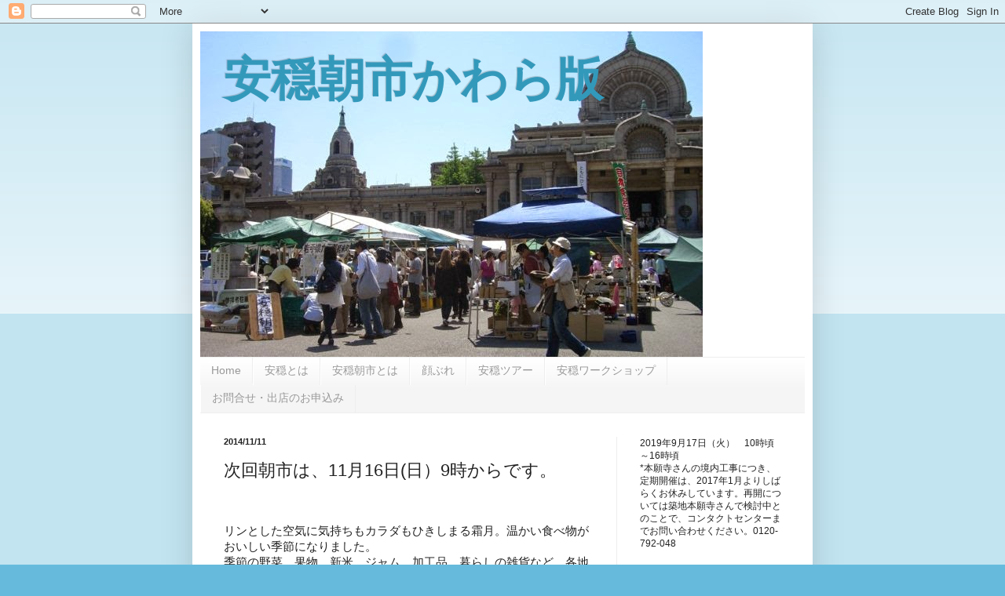

--- FILE ---
content_type: text/html; charset=UTF-8
request_url: https://annon-asaichi.blogspot.com/2014/11/11169.html
body_size: 17903
content:
<!DOCTYPE html>
<html class='v2' dir='ltr' lang='en'>
<head>
<link href='https://www.blogger.com/static/v1/widgets/4128112664-css_bundle_v2.css' rel='stylesheet' type='text/css'/>
<meta content='width=1100' name='viewport'/>
<meta content='text/html; charset=UTF-8' http-equiv='Content-Type'/>
<meta content='blogger' name='generator'/>
<link href='https://annon-asaichi.blogspot.com/favicon.ico' rel='icon' type='image/x-icon'/>
<link href='http://annon-asaichi.blogspot.com/2014/11/11169.html' rel='canonical'/>
<link rel="alternate" type="application/atom+xml" title="安穏朝市かわら版 - Atom" href="https://annon-asaichi.blogspot.com/feeds/posts/default" />
<link rel="alternate" type="application/rss+xml" title="安穏朝市かわら版 - RSS" href="https://annon-asaichi.blogspot.com/feeds/posts/default?alt=rss" />
<link rel="service.post" type="application/atom+xml" title="安穏朝市かわら版 - Atom" href="https://www.blogger.com/feeds/7564665932281494509/posts/default" />

<link rel="alternate" type="application/atom+xml" title="安穏朝市かわら版 - Atom" href="https://annon-asaichi.blogspot.com/feeds/2391167992112717396/comments/default" />
<!--Can't find substitution for tag [blog.ieCssRetrofitLinks]-->
<meta content='http://annon-asaichi.blogspot.com/2014/11/11169.html' property='og:url'/>
<meta content='次回朝市は、11月16日(日）9時からです。' property='og:title'/>
<meta content='     リンとした空気に気持ちもカラダもひきしまる霜月。温かい食べ物がおいしい季節になりました。   季節の野菜、果物、新米、ジャム、加工品、暮らしの雑貨など、各地から２０店舗程のこだわりの品々が集まります。見て、話して、味わって楽しい朝市です。     　＜初出店！＞   ●...' property='og:description'/>
<title>安穏朝市かわら版: 次回朝市は&#12289;11月16日(日&#65289;9時からです&#12290;</title>
<style id='page-skin-1' type='text/css'><!--
/*
-----------------------------------------------
Blogger Template Style
Name:     Simple
Designer: Blogger
URL:      www.blogger.com
----------------------------------------------- */
/* Content
----------------------------------------------- */
body {
font: normal normal 12px Arial, Tahoma, Helvetica, FreeSans, sans-serif;
color: #222222;
background: #66bbdd none repeat scroll top left;
padding: 0 40px 40px 40px;
}
html body .region-inner {
min-width: 0;
max-width: 100%;
width: auto;
}
h2 {
font-size: 22px;
}
a:link {
text-decoration:none;
color: #2288bb;
}
a:visited {
text-decoration:none;
color: #888888;
}
a:hover {
text-decoration:underline;
color: #33aaff;
}
.body-fauxcolumn-outer .fauxcolumn-inner {
background: transparent url(https://resources.blogblog.com/blogblog/data/1kt/simple/body_gradient_tile_light.png) repeat scroll top left;
_background-image: none;
}
.body-fauxcolumn-outer .cap-top {
position: absolute;
z-index: 1;
height: 400px;
width: 100%;
}
.body-fauxcolumn-outer .cap-top .cap-left {
width: 100%;
background: transparent url(https://resources.blogblog.com/blogblog/data/1kt/simple/gradients_light.png) repeat-x scroll top left;
_background-image: none;
}
.content-outer {
-moz-box-shadow: 0 0 40px rgba(0, 0, 0, .15);
-webkit-box-shadow: 0 0 5px rgba(0, 0, 0, .15);
-goog-ms-box-shadow: 0 0 10px #333333;
box-shadow: 0 0 40px rgba(0, 0, 0, .15);
margin-bottom: 1px;
}
.content-inner {
padding: 10px 10px;
}
.content-inner {
background-color: #ffffff;
}
/* Header
----------------------------------------------- */
.header-outer {
background: transparent none repeat-x scroll 0 -400px;
_background-image: none;
}
.Header h1 {
font: normal bold 60px Arial, Tahoma, Helvetica, FreeSans, sans-serif;
color: #3399bb;
text-shadow: -1px -1px 1px rgba(0, 0, 0, .2);
}
.Header h1 a {
color: #3399bb;
}
.Header .description {
font-size: 140%;
color: #111111;
}
.header-inner .Header .titlewrapper {
padding: 22px 30px;
}
.header-inner .Header .descriptionwrapper {
padding: 0 30px;
}
/* Tabs
----------------------------------------------- */
.tabs-inner .section:first-child {
border-top: 1px solid #eeeeee;
}
.tabs-inner .section:first-child ul {
margin-top: -1px;
border-top: 1px solid #eeeeee;
border-left: 0 solid #eeeeee;
border-right: 0 solid #eeeeee;
}
.tabs-inner .widget ul {
background: #f5f5f5 url(https://resources.blogblog.com/blogblog/data/1kt/simple/gradients_light.png) repeat-x scroll 0 -800px;
_background-image: none;
border-bottom: 1px solid #eeeeee;
margin-top: 0;
margin-left: -30px;
margin-right: -30px;
}
.tabs-inner .widget li a {
display: inline-block;
padding: .6em 1em;
font: normal normal 14px Arial, Tahoma, Helvetica, FreeSans, sans-serif;
color: #999999;
border-left: 1px solid #ffffff;
border-right: 1px solid #eeeeee;
}
.tabs-inner .widget li:first-child a {
border-left: none;
}
.tabs-inner .widget li.selected a, .tabs-inner .widget li a:hover {
color: #000000;
background-color: #eeeeee;
text-decoration: none;
}
/* Columns
----------------------------------------------- */
.main-outer {
border-top: 0 solid #eeeeee;
}
.fauxcolumn-left-outer .fauxcolumn-inner {
border-right: 1px solid #eeeeee;
}
.fauxcolumn-right-outer .fauxcolumn-inner {
border-left: 1px solid #eeeeee;
}
/* Headings
----------------------------------------------- */
div.widget > h2,
div.widget h2.title {
margin: 0 0 1em 0;
font: normal bold 11px Arial, Tahoma, Helvetica, FreeSans, sans-serif;
color: #000000;
}
/* Widgets
----------------------------------------------- */
.widget .zippy {
color: #999999;
text-shadow: 2px 2px 1px rgba(0, 0, 0, .1);
}
.widget .popular-posts ul {
list-style: none;
}
/* Posts
----------------------------------------------- */
h2.date-header {
font: normal bold 11px Arial, Tahoma, Helvetica, FreeSans, sans-serif;
}
.date-header span {
background-color: transparent;
color: #222222;
padding: inherit;
letter-spacing: inherit;
margin: inherit;
}
.main-inner {
padding-top: 30px;
padding-bottom: 30px;
}
.main-inner .column-center-inner {
padding: 0 15px;
}
.main-inner .column-center-inner .section {
margin: 0 15px;
}
.post {
margin: 0 0 25px 0;
}
h3.post-title, .comments h4 {
font: normal normal 22px Arial, Tahoma, Helvetica, FreeSans, sans-serif;
margin: .75em 0 0;
}
.post-body {
font-size: 110%;
line-height: 1.4;
position: relative;
}
.post-body img, .post-body .tr-caption-container, .Profile img, .Image img,
.BlogList .item-thumbnail img {
padding: 2px;
background: #ffffff;
border: 1px solid #eeeeee;
-moz-box-shadow: 1px 1px 5px rgba(0, 0, 0, .1);
-webkit-box-shadow: 1px 1px 5px rgba(0, 0, 0, .1);
box-shadow: 1px 1px 5px rgba(0, 0, 0, .1);
}
.post-body img, .post-body .tr-caption-container {
padding: 5px;
}
.post-body .tr-caption-container {
color: #222222;
}
.post-body .tr-caption-container img {
padding: 0;
background: transparent;
border: none;
-moz-box-shadow: 0 0 0 rgba(0, 0, 0, .1);
-webkit-box-shadow: 0 0 0 rgba(0, 0, 0, .1);
box-shadow: 0 0 0 rgba(0, 0, 0, .1);
}
.post-header {
margin: 0 0 1.5em;
line-height: 1.6;
font-size: 90%;
}
.post-footer {
margin: 20px -2px 0;
padding: 5px 10px;
color: #666666;
background-color: #f9f9f9;
border-bottom: 1px solid #eeeeee;
line-height: 1.6;
font-size: 90%;
}
#comments .comment-author {
padding-top: 1.5em;
border-top: 1px solid #eeeeee;
background-position: 0 1.5em;
}
#comments .comment-author:first-child {
padding-top: 0;
border-top: none;
}
.avatar-image-container {
margin: .2em 0 0;
}
#comments .avatar-image-container img {
border: 1px solid #eeeeee;
}
/* Comments
----------------------------------------------- */
.comments .comments-content .icon.blog-author {
background-repeat: no-repeat;
background-image: url([data-uri]);
}
.comments .comments-content .loadmore a {
border-top: 1px solid #999999;
border-bottom: 1px solid #999999;
}
.comments .comment-thread.inline-thread {
background-color: #f9f9f9;
}
.comments .continue {
border-top: 2px solid #999999;
}
/* Accents
---------------------------------------------- */
.section-columns td.columns-cell {
border-left: 1px solid #eeeeee;
}
.blog-pager {
background: transparent none no-repeat scroll top center;
}
.blog-pager-older-link, .home-link,
.blog-pager-newer-link {
background-color: #ffffff;
padding: 5px;
}
.footer-outer {
border-top: 0 dashed #bbbbbb;
}
/* Mobile
----------------------------------------------- */
body.mobile  {
background-size: auto;
}
.mobile .body-fauxcolumn-outer {
background: transparent none repeat scroll top left;
}
.mobile .body-fauxcolumn-outer .cap-top {
background-size: 100% auto;
}
.mobile .content-outer {
-webkit-box-shadow: 0 0 3px rgba(0, 0, 0, .15);
box-shadow: 0 0 3px rgba(0, 0, 0, .15);
}
.mobile .tabs-inner .widget ul {
margin-left: 0;
margin-right: 0;
}
.mobile .post {
margin: 0;
}
.mobile .main-inner .column-center-inner .section {
margin: 0;
}
.mobile .date-header span {
padding: 0.1em 10px;
margin: 0 -10px;
}
.mobile h3.post-title {
margin: 0;
}
.mobile .blog-pager {
background: transparent none no-repeat scroll top center;
}
.mobile .footer-outer {
border-top: none;
}
.mobile .main-inner, .mobile .footer-inner {
background-color: #ffffff;
}
.mobile-index-contents {
color: #222222;
}
.mobile-link-button {
background-color: #2288bb;
}
.mobile-link-button a:link, .mobile-link-button a:visited {
color: #ffffff;
}
.mobile .tabs-inner .section:first-child {
border-top: none;
}
.mobile .tabs-inner .PageList .widget-content {
background-color: #eeeeee;
color: #000000;
border-top: 1px solid #eeeeee;
border-bottom: 1px solid #eeeeee;
}
.mobile .tabs-inner .PageList .widget-content .pagelist-arrow {
border-left: 1px solid #eeeeee;
}

--></style>
<style id='template-skin-1' type='text/css'><!--
body {
min-width: 790px;
}
.content-outer, .content-fauxcolumn-outer, .region-inner {
min-width: 790px;
max-width: 790px;
_width: 790px;
}
.main-inner .columns {
padding-left: 0px;
padding-right: 240px;
}
.main-inner .fauxcolumn-center-outer {
left: 0px;
right: 240px;
/* IE6 does not respect left and right together */
_width: expression(this.parentNode.offsetWidth -
parseInt("0px") -
parseInt("240px") + 'px');
}
.main-inner .fauxcolumn-left-outer {
width: 0px;
}
.main-inner .fauxcolumn-right-outer {
width: 240px;
}
.main-inner .column-left-outer {
width: 0px;
right: 100%;
margin-left: -0px;
}
.main-inner .column-right-outer {
width: 240px;
margin-right: -240px;
}
#layout {
min-width: 0;
}
#layout .content-outer {
min-width: 0;
width: 800px;
}
#layout .region-inner {
min-width: 0;
width: auto;
}
body#layout div.add_widget {
padding: 8px;
}
body#layout div.add_widget a {
margin-left: 32px;
}
--></style>
<link href='https://www.blogger.com/dyn-css/authorization.css?targetBlogID=7564665932281494509&amp;zx=c060fea4-d976-4754-b00f-83ce43f6eda5' media='none' onload='if(media!=&#39;all&#39;)media=&#39;all&#39;' rel='stylesheet'/><noscript><link href='https://www.blogger.com/dyn-css/authorization.css?targetBlogID=7564665932281494509&amp;zx=c060fea4-d976-4754-b00f-83ce43f6eda5' rel='stylesheet'/></noscript>
<meta name='google-adsense-platform-account' content='ca-host-pub-1556223355139109'/>
<meta name='google-adsense-platform-domain' content='blogspot.com'/>

</head>
<body class='loading variant-pale'>
<div class='navbar section' id='navbar' name='Navbar'><div class='widget Navbar' data-version='1' id='Navbar1'><script type="text/javascript">
    function setAttributeOnload(object, attribute, val) {
      if(window.addEventListener) {
        window.addEventListener('load',
          function(){ object[attribute] = val; }, false);
      } else {
        window.attachEvent('onload', function(){ object[attribute] = val; });
      }
    }
  </script>
<div id="navbar-iframe-container"></div>
<script type="text/javascript" src="https://apis.google.com/js/platform.js"></script>
<script type="text/javascript">
      gapi.load("gapi.iframes:gapi.iframes.style.bubble", function() {
        if (gapi.iframes && gapi.iframes.getContext) {
          gapi.iframes.getContext().openChild({
              url: 'https://www.blogger.com/navbar/7564665932281494509?po\x3d2391167992112717396\x26origin\x3dhttps://annon-asaichi.blogspot.com',
              where: document.getElementById("navbar-iframe-container"),
              id: "navbar-iframe"
          });
        }
      });
    </script><script type="text/javascript">
(function() {
var script = document.createElement('script');
script.type = 'text/javascript';
script.src = '//pagead2.googlesyndication.com/pagead/js/google_top_exp.js';
var head = document.getElementsByTagName('head')[0];
if (head) {
head.appendChild(script);
}})();
</script>
</div></div>
<div class='body-fauxcolumns'>
<div class='fauxcolumn-outer body-fauxcolumn-outer'>
<div class='cap-top'>
<div class='cap-left'></div>
<div class='cap-right'></div>
</div>
<div class='fauxborder-left'>
<div class='fauxborder-right'></div>
<div class='fauxcolumn-inner'>
</div>
</div>
<div class='cap-bottom'>
<div class='cap-left'></div>
<div class='cap-right'></div>
</div>
</div>
</div>
<div class='content'>
<div class='content-fauxcolumns'>
<div class='fauxcolumn-outer content-fauxcolumn-outer'>
<div class='cap-top'>
<div class='cap-left'></div>
<div class='cap-right'></div>
</div>
<div class='fauxborder-left'>
<div class='fauxborder-right'></div>
<div class='fauxcolumn-inner'>
</div>
</div>
<div class='cap-bottom'>
<div class='cap-left'></div>
<div class='cap-right'></div>
</div>
</div>
</div>
<div class='content-outer'>
<div class='content-cap-top cap-top'>
<div class='cap-left'></div>
<div class='cap-right'></div>
</div>
<div class='fauxborder-left content-fauxborder-left'>
<div class='fauxborder-right content-fauxborder-right'></div>
<div class='content-inner'>
<header>
<div class='header-outer'>
<div class='header-cap-top cap-top'>
<div class='cap-left'></div>
<div class='cap-right'></div>
</div>
<div class='fauxborder-left header-fauxborder-left'>
<div class='fauxborder-right header-fauxborder-right'></div>
<div class='region-inner header-inner'>
<div class='header section' id='header' name='Header'><div class='widget Header' data-version='1' id='Header1'>
<div id='header-inner' style='background-image: url("https://blogger.googleusercontent.com/img/b/R29vZ2xl/AVvXsEghyphenhyphenbBJB5fnpXhH86e57k2-tkgz3ViLepTxucUwgYm7H5Yj0y7aWMiDGxFy5poy6sr8tqUZMOoy-b66A_zimOtjWg-QpUG5xf_WeCCQRhm5-I1WgJxq_olQX0OXEgmBPDwqSfqwb3HPKf1B/s1600/CIMG2871.jpg"); background-position: left; width: 640px; min-height: 415px; _height: 415px; background-repeat: no-repeat; '>
<div class='titlewrapper' style='background: transparent'>
<h1 class='title' style='background: transparent; border-width: 0px'>
<a href='https://annon-asaichi.blogspot.com/'>
安穏朝市かわら版
</a>
</h1>
</div>
<div class='descriptionwrapper'>
<p class='description'><span>
</span></p>
</div>
</div>
</div></div>
</div>
</div>
<div class='header-cap-bottom cap-bottom'>
<div class='cap-left'></div>
<div class='cap-right'></div>
</div>
</div>
</header>
<div class='tabs-outer'>
<div class='tabs-cap-top cap-top'>
<div class='cap-left'></div>
<div class='cap-right'></div>
</div>
<div class='fauxborder-left tabs-fauxborder-left'>
<div class='fauxborder-right tabs-fauxborder-right'></div>
<div class='region-inner tabs-inner'>
<div class='tabs section' id='crosscol' name='Cross-Column'><div class='widget PageList' data-version='1' id='PageList1'>
<h2>Pages</h2>
<div class='widget-content'>
<ul>
<li>
<a href='https://annon-asaichi.blogspot.com/'>Home</a>
</li>
<li>
<a href='https://annon-asaichi.blogspot.com/p/blog-page_7511.html'>安穏とは</a>
</li>
<li>
<a href='https://annon-asaichi.blogspot.com/p/blog-page.html'>安穏朝市とは</a>
</li>
<li>
<a href='https://annon-asaichi.blogspot.com/p/blog-page_05.html'>顔ぶれ</a>
</li>
<li>
<a href='https://annon-asaichi.blogspot.com/p/blog-page_5639.html'>安穏ツアー</a>
</li>
<li>
<a href='https://annon-asaichi.blogspot.com/p/blog-page_2931.html'>安穏ワークショップ</a>
</li>
<li>
<a href='https://annon-asaichi.blogspot.com/p/blog-page_16.html'>お問合せ&#12539;出店のお申込み</a>
</li>
</ul>
<div class='clear'></div>
</div>
</div></div>
<div class='tabs no-items section' id='crosscol-overflow' name='Cross-Column 2'></div>
</div>
</div>
<div class='tabs-cap-bottom cap-bottom'>
<div class='cap-left'></div>
<div class='cap-right'></div>
</div>
</div>
<div class='main-outer'>
<div class='main-cap-top cap-top'>
<div class='cap-left'></div>
<div class='cap-right'></div>
</div>
<div class='fauxborder-left main-fauxborder-left'>
<div class='fauxborder-right main-fauxborder-right'></div>
<div class='region-inner main-inner'>
<div class='columns fauxcolumns'>
<div class='fauxcolumn-outer fauxcolumn-center-outer'>
<div class='cap-top'>
<div class='cap-left'></div>
<div class='cap-right'></div>
</div>
<div class='fauxborder-left'>
<div class='fauxborder-right'></div>
<div class='fauxcolumn-inner'>
</div>
</div>
<div class='cap-bottom'>
<div class='cap-left'></div>
<div class='cap-right'></div>
</div>
</div>
<div class='fauxcolumn-outer fauxcolumn-left-outer'>
<div class='cap-top'>
<div class='cap-left'></div>
<div class='cap-right'></div>
</div>
<div class='fauxborder-left'>
<div class='fauxborder-right'></div>
<div class='fauxcolumn-inner'>
</div>
</div>
<div class='cap-bottom'>
<div class='cap-left'></div>
<div class='cap-right'></div>
</div>
</div>
<div class='fauxcolumn-outer fauxcolumn-right-outer'>
<div class='cap-top'>
<div class='cap-left'></div>
<div class='cap-right'></div>
</div>
<div class='fauxborder-left'>
<div class='fauxborder-right'></div>
<div class='fauxcolumn-inner'>
</div>
</div>
<div class='cap-bottom'>
<div class='cap-left'></div>
<div class='cap-right'></div>
</div>
</div>
<!-- corrects IE6 width calculation -->
<div class='columns-inner'>
<div class='column-center-outer'>
<div class='column-center-inner'>
<div class='main section' id='main' name='Main'><div class='widget Blog' data-version='1' id='Blog1'>
<div class='blog-posts hfeed'>

          <div class="date-outer">
        
<h2 class='date-header'><span>2014/11/11</span></h2>

          <div class="date-posts">
        
<div class='post-outer'>
<div class='post hentry uncustomized-post-template' itemprop='blogPost' itemscope='itemscope' itemtype='http://schema.org/BlogPosting'>
<meta content='7564665932281494509' itemprop='blogId'/>
<meta content='2391167992112717396' itemprop='postId'/>
<a name='2391167992112717396'></a>
<h3 class='post-title entry-title' itemprop='name'>
次回朝市は&#12289;11月16日(日&#65289;9時からです&#12290;
</h3>
<div class='post-header'>
<div class='post-header-line-1'></div>
</div>
<div class='post-body entry-content' id='post-body-2391167992112717396' itemprop='description articleBody'>
<!--[if gte mso 9]><xml>
 <o:DocumentProperties>
  <o:Version>14.00</o:Version>
 </o:DocumentProperties>
 <o:OfficeDocumentSettings>
  <o:RelyOnVML/>
  <o:AllowPNG/>
  <o:TargetScreenSize>800x600</o:TargetScreenSize>
 </o:OfficeDocumentSettings>
</xml><![endif]--><br />
<!--[if gte mso 9]><xml>
 <w:WordDocument>
  <w:View>Normal</w:View>
  <w:Zoom>0</w:Zoom>
  <w:TrackMoves/>
  <w:TrackFormatting/>
  <w:PunctuationKerning/>
  <w:DisplayHorizontalDrawingGridEvery>0</w:DisplayHorizontalDrawingGridEvery>
  <w:DisplayVerticalDrawingGridEvery>2</w:DisplayVerticalDrawingGridEvery>
  <w:ValidateAgainstSchemas/>
  <w:SaveIfXMLInvalid>false</w:SaveIfXMLInvalid>
  <w:IgnoreMixedContent>false</w:IgnoreMixedContent>
  <w:AlwaysShowPlaceholderText>false</w:AlwaysShowPlaceholderText>
  <w:DoNotPromoteQF/>
  <w:LidThemeOther>EN-US</w:LidThemeOther>
  <w:LidThemeAsian>JA</w:LidThemeAsian>
  <w:LidThemeComplexScript>X-NONE</w:LidThemeComplexScript>
  <w:Compatibility>
   <w:SpaceForUL/>
   <w:BalanceSingleByteDoubleByteWidth/>
   <w:DoNotLeaveBackslashAlone/>
   <w:ULTrailSpace/>
   <w:DoNotExpandShiftReturn/>
   <w:AdjustLineHeightInTable/>
   <w:BreakWrappedTables/>
   <w:SnapToGridInCell/>
   <w:WrapTextWithPunct/>
   <w:UseAsianBreakRules/>
   <w:DontGrowAutofit/>
   <w:SplitPgBreakAndParaMark/>
   <w:EnableOpenTypeKerning/>
   <w:DontFlipMirrorIndents/>
   <w:OverrideTableStyleHps/>
   <w:UseFELayout/>
  </w:Compatibility>
  <m:mathPr>
   <m:mathFont m:val="Cambria Math"/>
   <m:brkBin m:val="before"/>
   <m:brkBinSub m:val="&#45;-"/>
   <m:smallFrac m:val="off"/>
   <m:dispDef/>
   <m:lMargin m:val="0"/>
   <m:rMargin m:val="0"/>
   <m:defJc m:val="centerGroup"/>
   <m:wrapIndent m:val="1440"/>
   <m:intLim m:val="subSup"/>
   <m:naryLim m:val="undOvr"/>
  </m:mathPr></w:WordDocument>
</xml><![endif]--><!--[if gte mso 9]><xml>
 <w:LatentStyles DefLockedState="false" DefUnhideWhenUsed="true"
  DefSemiHidden="true" DefQFormat="false" DefPriority="99"
  LatentStyleCount="267">
  <w:LsdException Locked="false" Priority="0" SemiHidden="false"
   UnhideWhenUsed="false" QFormat="true" Name="Normal"/>
  <w:LsdException Locked="false" Priority="9" SemiHidden="false"
   UnhideWhenUsed="false" QFormat="true" Name="heading 1"/>
  <w:LsdException Locked="false" Priority="9" QFormat="true" Name="heading 2"/>
  <w:LsdException Locked="false" Priority="9" QFormat="true" Name="heading 3"/>
  <w:LsdException Locked="false" Priority="9" QFormat="true" Name="heading 4"/>
  <w:LsdException Locked="false" Priority="9" QFormat="true" Name="heading 5"/>
  <w:LsdException Locked="false" Priority="9" QFormat="true" Name="heading 6"/>
  <w:LsdException Locked="false" Priority="9" QFormat="true" Name="heading 7"/>
  <w:LsdException Locked="false" Priority="9" QFormat="true" Name="heading 8"/>
  <w:LsdException Locked="false" Priority="9" QFormat="true" Name="heading 9"/>
  <w:LsdException Locked="false" Priority="39" Name="toc 1"/>
  <w:LsdException Locked="false" Priority="39" Name="toc 2"/>
  <w:LsdException Locked="false" Priority="39" Name="toc 3"/>
  <w:LsdException Locked="false" Priority="39" Name="toc 4"/>
  <w:LsdException Locked="false" Priority="39" Name="toc 5"/>
  <w:LsdException Locked="false" Priority="39" Name="toc 6"/>
  <w:LsdException Locked="false" Priority="39" Name="toc 7"/>
  <w:LsdException Locked="false" Priority="39" Name="toc 8"/>
  <w:LsdException Locked="false" Priority="39" Name="toc 9"/>
  <w:LsdException Locked="false" Priority="35" QFormat="true" Name="caption"/>
  <w:LsdException Locked="false" Priority="10" SemiHidden="false"
   UnhideWhenUsed="false" QFormat="true" Name="Title"/>
  <w:LsdException Locked="false" Priority="1" Name="Default Paragraph Font"/>
  <w:LsdException Locked="false" Priority="11" SemiHidden="false"
   UnhideWhenUsed="false" QFormat="true" Name="Subtitle"/>
  <w:LsdException Locked="false" Priority="22" SemiHidden="false"
   UnhideWhenUsed="false" QFormat="true" Name="Strong"/>
  <w:LsdException Locked="false" Priority="20" SemiHidden="false"
   UnhideWhenUsed="false" QFormat="true" Name="Emphasis"/>
  <w:LsdException Locked="false" Priority="59" SemiHidden="false"
   UnhideWhenUsed="false" Name="Table Grid"/>
  <w:LsdException Locked="false" UnhideWhenUsed="false" Name="Placeholder Text"/>
  <w:LsdException Locked="false" Priority="1" SemiHidden="false"
   UnhideWhenUsed="false" QFormat="true" Name="No Spacing"/>
  <w:LsdException Locked="false" Priority="60" SemiHidden="false"
   UnhideWhenUsed="false" Name="Light Shading"/>
  <w:LsdException Locked="false" Priority="61" SemiHidden="false"
   UnhideWhenUsed="false" Name="Light List"/>
  <w:LsdException Locked="false" Priority="62" SemiHidden="false"
   UnhideWhenUsed="false" Name="Light Grid"/>
  <w:LsdException Locked="false" Priority="63" SemiHidden="false"
   UnhideWhenUsed="false" Name="Medium Shading 1"/>
  <w:LsdException Locked="false" Priority="64" SemiHidden="false"
   UnhideWhenUsed="false" Name="Medium Shading 2"/>
  <w:LsdException Locked="false" Priority="65" SemiHidden="false"
   UnhideWhenUsed="false" Name="Medium List 1"/>
  <w:LsdException Locked="false" Priority="66" SemiHidden="false"
   UnhideWhenUsed="false" Name="Medium List 2"/>
  <w:LsdException Locked="false" Priority="67" SemiHidden="false"
   UnhideWhenUsed="false" Name="Medium Grid 1"/>
  <w:LsdException Locked="false" Priority="68" SemiHidden="false"
   UnhideWhenUsed="false" Name="Medium Grid 2"/>
  <w:LsdException Locked="false" Priority="69" SemiHidden="false"
   UnhideWhenUsed="false" Name="Medium Grid 3"/>
  <w:LsdException Locked="false" Priority="70" SemiHidden="false"
   UnhideWhenUsed="false" Name="Dark List"/>
  <w:LsdException Locked="false" Priority="71" SemiHidden="false"
   UnhideWhenUsed="false" Name="Colorful Shading"/>
  <w:LsdException Locked="false" Priority="72" SemiHidden="false"
   UnhideWhenUsed="false" Name="Colorful List"/>
  <w:LsdException Locked="false" Priority="73" SemiHidden="false"
   UnhideWhenUsed="false" Name="Colorful Grid"/>
  <w:LsdException Locked="false" Priority="60" SemiHidden="false"
   UnhideWhenUsed="false" Name="Light Shading Accent 1"/>
  <w:LsdException Locked="false" Priority="61" SemiHidden="false"
   UnhideWhenUsed="false" Name="Light List Accent 1"/>
  <w:LsdException Locked="false" Priority="62" SemiHidden="false"
   UnhideWhenUsed="false" Name="Light Grid Accent 1"/>
  <w:LsdException Locked="false" Priority="63" SemiHidden="false"
   UnhideWhenUsed="false" Name="Medium Shading 1 Accent 1"/>
  <w:LsdException Locked="false" Priority="64" SemiHidden="false"
   UnhideWhenUsed="false" Name="Medium Shading 2 Accent 1"/>
  <w:LsdException Locked="false" Priority="65" SemiHidden="false"
   UnhideWhenUsed="false" Name="Medium List 1 Accent 1"/>
  <w:LsdException Locked="false" UnhideWhenUsed="false" Name="Revision"/>
  <w:LsdException Locked="false" Priority="34" SemiHidden="false"
   UnhideWhenUsed="false" QFormat="true" Name="List Paragraph"/>
  <w:LsdException Locked="false" Priority="29" SemiHidden="false"
   UnhideWhenUsed="false" QFormat="true" Name="Quote"/>
  <w:LsdException Locked="false" Priority="30" SemiHidden="false"
   UnhideWhenUsed="false" QFormat="true" Name="Intense Quote"/>
  <w:LsdException Locked="false" Priority="66" SemiHidden="false"
   UnhideWhenUsed="false" Name="Medium List 2 Accent 1"/>
  <w:LsdException Locked="false" Priority="67" SemiHidden="false"
   UnhideWhenUsed="false" Name="Medium Grid 1 Accent 1"/>
  <w:LsdException Locked="false" Priority="68" SemiHidden="false"
   UnhideWhenUsed="false" Name="Medium Grid 2 Accent 1"/>
  <w:LsdException Locked="false" Priority="69" SemiHidden="false"
   UnhideWhenUsed="false" Name="Medium Grid 3 Accent 1"/>
  <w:LsdException Locked="false" Priority="70" SemiHidden="false"
   UnhideWhenUsed="false" Name="Dark List Accent 1"/>
  <w:LsdException Locked="false" Priority="71" SemiHidden="false"
   UnhideWhenUsed="false" Name="Colorful Shading Accent 1"/>
  <w:LsdException Locked="false" Priority="72" SemiHidden="false"
   UnhideWhenUsed="false" Name="Colorful List Accent 1"/>
  <w:LsdException Locked="false" Priority="73" SemiHidden="false"
   UnhideWhenUsed="false" Name="Colorful Grid Accent 1"/>
  <w:LsdException Locked="false" Priority="60" SemiHidden="false"
   UnhideWhenUsed="false" Name="Light Shading Accent 2"/>
  <w:LsdException Locked="false" Priority="61" SemiHidden="false"
   UnhideWhenUsed="false" Name="Light List Accent 2"/>
  <w:LsdException Locked="false" Priority="62" SemiHidden="false"
   UnhideWhenUsed="false" Name="Light Grid Accent 2"/>
  <w:LsdException Locked="false" Priority="63" SemiHidden="false"
   UnhideWhenUsed="false" Name="Medium Shading 1 Accent 2"/>
  <w:LsdException Locked="false" Priority="64" SemiHidden="false"
   UnhideWhenUsed="false" Name="Medium Shading 2 Accent 2"/>
  <w:LsdException Locked="false" Priority="65" SemiHidden="false"
   UnhideWhenUsed="false" Name="Medium List 1 Accent 2"/>
  <w:LsdException Locked="false" Priority="66" SemiHidden="false"
   UnhideWhenUsed="false" Name="Medium List 2 Accent 2"/>
  <w:LsdException Locked="false" Priority="67" SemiHidden="false"
   UnhideWhenUsed="false" Name="Medium Grid 1 Accent 2"/>
  <w:LsdException Locked="false" Priority="68" SemiHidden="false"
   UnhideWhenUsed="false" Name="Medium Grid 2 Accent 2"/>
  <w:LsdException Locked="false" Priority="69" SemiHidden="false"
   UnhideWhenUsed="false" Name="Medium Grid 3 Accent 2"/>
  <w:LsdException Locked="false" Priority="70" SemiHidden="false"
   UnhideWhenUsed="false" Name="Dark List Accent 2"/>
  <w:LsdException Locked="false" Priority="71" SemiHidden="false"
   UnhideWhenUsed="false" Name="Colorful Shading Accent 2"/>
  <w:LsdException Locked="false" Priority="72" SemiHidden="false"
   UnhideWhenUsed="false" Name="Colorful List Accent 2"/>
  <w:LsdException Locked="false" Priority="73" SemiHidden="false"
   UnhideWhenUsed="false" Name="Colorful Grid Accent 2"/>
  <w:LsdException Locked="false" Priority="60" SemiHidden="false"
   UnhideWhenUsed="false" Name="Light Shading Accent 3"/>
  <w:LsdException Locked="false" Priority="61" SemiHidden="false"
   UnhideWhenUsed="false" Name="Light List Accent 3"/>
  <w:LsdException Locked="false" Priority="62" SemiHidden="false"
   UnhideWhenUsed="false" Name="Light Grid Accent 3"/>
  <w:LsdException Locked="false" Priority="63" SemiHidden="false"
   UnhideWhenUsed="false" Name="Medium Shading 1 Accent 3"/>
  <w:LsdException Locked="false" Priority="64" SemiHidden="false"
   UnhideWhenUsed="false" Name="Medium Shading 2 Accent 3"/>
  <w:LsdException Locked="false" Priority="65" SemiHidden="false"
   UnhideWhenUsed="false" Name="Medium List 1 Accent 3"/>
  <w:LsdException Locked="false" Priority="66" SemiHidden="false"
   UnhideWhenUsed="false" Name="Medium List 2 Accent 3"/>
  <w:LsdException Locked="false" Priority="67" SemiHidden="false"
   UnhideWhenUsed="false" Name="Medium Grid 1 Accent 3"/>
  <w:LsdException Locked="false" Priority="68" SemiHidden="false"
   UnhideWhenUsed="false" Name="Medium Grid 2 Accent 3"/>
  <w:LsdException Locked="false" Priority="69" SemiHidden="false"
   UnhideWhenUsed="false" Name="Medium Grid 3 Accent 3"/>
  <w:LsdException Locked="false" Priority="70" SemiHidden="false"
   UnhideWhenUsed="false" Name="Dark List Accent 3"/>
  <w:LsdException Locked="false" Priority="71" SemiHidden="false"
   UnhideWhenUsed="false" Name="Colorful Shading Accent 3"/>
  <w:LsdException Locked="false" Priority="72" SemiHidden="false"
   UnhideWhenUsed="false" Name="Colorful List Accent 3"/>
  <w:LsdException Locked="false" Priority="73" SemiHidden="false"
   UnhideWhenUsed="false" Name="Colorful Grid Accent 3"/>
  <w:LsdException Locked="false" Priority="60" SemiHidden="false"
   UnhideWhenUsed="false" Name="Light Shading Accent 4"/>
  <w:LsdException Locked="false" Priority="61" SemiHidden="false"
   UnhideWhenUsed="false" Name="Light List Accent 4"/>
  <w:LsdException Locked="false" Priority="62" SemiHidden="false"
   UnhideWhenUsed="false" Name="Light Grid Accent 4"/>
  <w:LsdException Locked="false" Priority="63" SemiHidden="false"
   UnhideWhenUsed="false" Name="Medium Shading 1 Accent 4"/>
  <w:LsdException Locked="false" Priority="64" SemiHidden="false"
   UnhideWhenUsed="false" Name="Medium Shading 2 Accent 4"/>
  <w:LsdException Locked="false" Priority="65" SemiHidden="false"
   UnhideWhenUsed="false" Name="Medium List 1 Accent 4"/>
  <w:LsdException Locked="false" Priority="66" SemiHidden="false"
   UnhideWhenUsed="false" Name="Medium List 2 Accent 4"/>
  <w:LsdException Locked="false" Priority="67" SemiHidden="false"
   UnhideWhenUsed="false" Name="Medium Grid 1 Accent 4"/>
  <w:LsdException Locked="false" Priority="68" SemiHidden="false"
   UnhideWhenUsed="false" Name="Medium Grid 2 Accent 4"/>
  <w:LsdException Locked="false" Priority="69" SemiHidden="false"
   UnhideWhenUsed="false" Name="Medium Grid 3 Accent 4"/>
  <w:LsdException Locked="false" Priority="70" SemiHidden="false"
   UnhideWhenUsed="false" Name="Dark List Accent 4"/>
  <w:LsdException Locked="false" Priority="71" SemiHidden="false"
   UnhideWhenUsed="false" Name="Colorful Shading Accent 4"/>
  <w:LsdException Locked="false" Priority="72" SemiHidden="false"
   UnhideWhenUsed="false" Name="Colorful List Accent 4"/>
  <w:LsdException Locked="false" Priority="73" SemiHidden="false"
   UnhideWhenUsed="false" Name="Colorful Grid Accent 4"/>
  <w:LsdException Locked="false" Priority="60" SemiHidden="false"
   UnhideWhenUsed="false" Name="Light Shading Accent 5"/>
  <w:LsdException Locked="false" Priority="61" SemiHidden="false"
   UnhideWhenUsed="false" Name="Light List Accent 5"/>
  <w:LsdException Locked="false" Priority="62" SemiHidden="false"
   UnhideWhenUsed="false" Name="Light Grid Accent 5"/>
  <w:LsdException Locked="false" Priority="63" SemiHidden="false"
   UnhideWhenUsed="false" Name="Medium Shading 1 Accent 5"/>
  <w:LsdException Locked="false" Priority="64" SemiHidden="false"
   UnhideWhenUsed="false" Name="Medium Shading 2 Accent 5"/>
  <w:LsdException Locked="false" Priority="65" SemiHidden="false"
   UnhideWhenUsed="false" Name="Medium List 1 Accent 5"/>
  <w:LsdException Locked="false" Priority="66" SemiHidden="false"
   UnhideWhenUsed="false" Name="Medium List 2 Accent 5"/>
  <w:LsdException Locked="false" Priority="67" SemiHidden="false"
   UnhideWhenUsed="false" Name="Medium Grid 1 Accent 5"/>
  <w:LsdException Locked="false" Priority="68" SemiHidden="false"
   UnhideWhenUsed="false" Name="Medium Grid 2 Accent 5"/>
  <w:LsdException Locked="false" Priority="69" SemiHidden="false"
   UnhideWhenUsed="false" Name="Medium Grid 3 Accent 5"/>
  <w:LsdException Locked="false" Priority="70" SemiHidden="false"
   UnhideWhenUsed="false" Name="Dark List Accent 5"/>
  <w:LsdException Locked="false" Priority="71" SemiHidden="false"
   UnhideWhenUsed="false" Name="Colorful Shading Accent 5"/>
  <w:LsdException Locked="false" Priority="72" SemiHidden="false"
   UnhideWhenUsed="false" Name="Colorful List Accent 5"/>
  <w:LsdException Locked="false" Priority="73" SemiHidden="false"
   UnhideWhenUsed="false" Name="Colorful Grid Accent 5"/>
  <w:LsdException Locked="false" Priority="60" SemiHidden="false"
   UnhideWhenUsed="false" Name="Light Shading Accent 6"/>
  <w:LsdException Locked="false" Priority="61" SemiHidden="false"
   UnhideWhenUsed="false" Name="Light List Accent 6"/>
  <w:LsdException Locked="false" Priority="62" SemiHidden="false"
   UnhideWhenUsed="false" Name="Light Grid Accent 6"/>
  <w:LsdException Locked="false" Priority="63" SemiHidden="false"
   UnhideWhenUsed="false" Name="Medium Shading 1 Accent 6"/>
  <w:LsdException Locked="false" Priority="64" SemiHidden="false"
   UnhideWhenUsed="false" Name="Medium Shading 2 Accent 6"/>
  <w:LsdException Locked="false" Priority="65" SemiHidden="false"
   UnhideWhenUsed="false" Name="Medium List 1 Accent 6"/>
  <w:LsdException Locked="false" Priority="66" SemiHidden="false"
   UnhideWhenUsed="false" Name="Medium List 2 Accent 6"/>
  <w:LsdException Locked="false" Priority="67" SemiHidden="false"
   UnhideWhenUsed="false" Name="Medium Grid 1 Accent 6"/>
  <w:LsdException Locked="false" Priority="68" SemiHidden="false"
   UnhideWhenUsed="false" Name="Medium Grid 2 Accent 6"/>
  <w:LsdException Locked="false" Priority="69" SemiHidden="false"
   UnhideWhenUsed="false" Name="Medium Grid 3 Accent 6"/>
  <w:LsdException Locked="false" Priority="70" SemiHidden="false"
   UnhideWhenUsed="false" Name="Dark List Accent 6"/>
  <w:LsdException Locked="false" Priority="71" SemiHidden="false"
   UnhideWhenUsed="false" Name="Colorful Shading Accent 6"/>
  <w:LsdException Locked="false" Priority="72" SemiHidden="false"
   UnhideWhenUsed="false" Name="Colorful List Accent 6"/>
  <w:LsdException Locked="false" Priority="73" SemiHidden="false"
   UnhideWhenUsed="false" Name="Colorful Grid Accent 6"/>
  <w:LsdException Locked="false" Priority="19" SemiHidden="false"
   UnhideWhenUsed="false" QFormat="true" Name="Subtle Emphasis"/>
  <w:LsdException Locked="false" Priority="21" SemiHidden="false"
   UnhideWhenUsed="false" QFormat="true" Name="Intense Emphasis"/>
  <w:LsdException Locked="false" Priority="31" SemiHidden="false"
   UnhideWhenUsed="false" QFormat="true" Name="Subtle Reference"/>
  <w:LsdException Locked="false" Priority="32" SemiHidden="false"
   UnhideWhenUsed="false" QFormat="true" Name="Intense Reference"/>
  <w:LsdException Locked="false" Priority="33" SemiHidden="false"
   UnhideWhenUsed="false" QFormat="true" Name="Book Title"/>
  <w:LsdException Locked="false" Priority="37" Name="Bibliography"/>
  <w:LsdException Locked="false" Priority="39" QFormat="true" Name="TOC Heading"/>
 </w:LatentStyles>
</xml><![endif]--><!--[if gte mso 10]>
<style>
 /* Style Definitions */
 table.MsoNormalTable
 {mso-style-name:標準の表;
 mso-tstyle-rowband-size:0;
 mso-tstyle-colband-size:0;
 mso-style-noshow:yes;
 mso-style-priority:99;
 mso-style-parent:"";
 mso-padding-alt:0mm 5.4pt 0mm 5.4pt;
 mso-para-margin:0mm;
 mso-para-margin-bottom:.0001pt;
 mso-pagination:widow-orphan;
 font-size:10.0pt;
 font-family:"Century","serif";}
</style>
<![endif]-->

<br />
<div class="MsoNormal" style="mso-layout-grid-align: none; text-autospace: none;">
<span style="font-family: &quot;ＭＳ ゴシック&quot;; font-size: 11.0pt;">リンとした空気に気持ちもカラダもひきしまる霜月&#12290;温かい食べ物がおいしい季節になりました&#12290;<span lang="EN-US"></span></span></div>
<div class="MsoNormal" style="mso-layout-grid-align: none; text-autospace: none;">
<span style="font-family: &quot;ＭＳ ゴシック&quot;; font-size: 11.0pt;">季節の野菜&#12289;果物&#12289;新米&#12289;ジャム&#12289;加工品&#12289;暮らしの雑貨など&#12289;各地から２０店舗程のこだわりの品々が集まります&#12290;見て&#12289;話して&#12289;味わって楽しい朝市です&#12290;<span lang="EN-US"></span></span></div>
<div class="MsoNormal" style="mso-layout-grid-align: none; text-autospace: none;">
<br /></div>
<div class="MsoNormal">
<b style="mso-bidi-font-weight: normal;"><span style="font-family: &quot;ＭＳ ゴシック&quot;; font-size: 14.0pt;">&#12288;&#65308;初出店&#65281;&#65310;<span lang="EN-US"></span></span></b></div>
<div class="MsoNormal">
<b style="mso-bidi-font-weight: normal;"><span style="font-family: &quot;ＭＳ ゴシック&quot;; font-size: 11.0pt;">&#9679;しげファーム<span lang="EN-US">(</span>大根&#12289;カブ&#12289;ニンジン&#12289;キャベツ&#12289;白菜&#12289;里芋&#12289;ハーブ&#12289;ブルーベリージャム<span lang="EN-US">)</span></span></b></div>
<div class="MsoNormal">
<span style="font-family: &quot;ＭＳ ゴシック&quot;; font-size: 11.0pt; mso-ascii-theme-font: major-fareast; mso-fareast-theme-font: major-fareast; mso-hansi-theme-font: major-fareast;">&#12539;&#12539;&#12539;千葉市若葉区で&#12289;化学肥料や農薬を使わずに&#12289;多品目の野菜やブルーベリーなどの果樹を栽培しています&#12290;新鮮な旬の野菜をお届けいたします&#12290;</span></div>
<div class="MsoNormal">
<br /></div>
<div class="MsoNormal">
<span style="font-family: &quot;ＭＳ ゴシック&quot;; font-size: 11.0pt; mso-ascii-theme-font: major-fareast; mso-fareast-theme-font: major-fareast; mso-hansi-theme-font: major-fareast;"><b style="mso-bidi-font-weight: normal;"></b></span></div>
<div class="MsoNormal">
<span style="font-family: &quot;ＭＳ ゴシック&quot;; font-size: 11.0pt; mso-ascii-theme-font: major-fareast; mso-fareast-theme-font: major-fareast; mso-hansi-theme-font: major-fareast;"><b style="mso-bidi-font-weight: normal;"></b></span></div>
<div class="MsoNormal">
<span style="font-family: &quot;ＭＳ ゴシック&quot;; font-size: 11.0pt; mso-ascii-theme-font: major-fareast; mso-fareast-theme-font: major-fareast; mso-hansi-theme-font: major-fareast;"><b style="mso-bidi-font-weight: normal;"><span lang="EN-US"></span></b></span></div>
<div class="MsoNormal">
<b><span style="font-family: &quot;ＭＳ ゴシック&quot;; font-size: 14.0pt;">&#65308;野菜&#12289;果物&#65310;
<span lang="EN-US"></span></span></b></div>
<div class="MsoNormal">
<b style="mso-bidi-font-weight: normal;"><span style="color: black; font-family: &quot;ＭＳ ゴシック&quot;; font-size: 11.0pt; mso-bidi-font-family: &quot;ＭＳ Ｐゴシック&quot;; mso-font-kerning: 0pt;">&#9679;会津農書を語り継ぐ会<span lang="EN-US">(</span>会津伝統野菜&#12289;会津産古代米&#12289;古代米を使った加工品<span lang="EN-US">)</span></span></b></div>
<div class="MsoNormal">
<span style="color: black; font-family: &quot;ＭＳ ゴシック&quot;; font-size: 11.0pt; mso-bidi-font-family: &quot;ＭＳ Ｐゴシック&quot;; mso-font-kerning: 0pt;">&#12539;&#12539;&#12539;江戸時代に書された農業指導書&#12300;会津農書&#12301;をひもとき&#12289;現代農業が失いかけている大切なものと向き合い&#12300;自然暦&#12301;&#12300;循環型農業&#12301;を取り入れた農法を推進しています&#12290;<span lang="EN-US"></span></span></div>
<div class="MsoNormal">
<b style="mso-bidi-font-weight: normal;"><span style="font-family: &quot;ＭＳ ゴシック&quot;; font-size: 11.0pt;">&#9679;セカンドリーグ&#215;<span lang="EN-US">NPO</span>法人&#12288;<span style="mso-bidi-font-weight: bold;">小田原食とみどり&#65288;柑橘類&#12289;梅干し&#12289;梅ジャム&#65289; &#12288;&#12288;</span><span lang="EN-US"></span></span></b></div>
<div class="MsoNormal">
<span style="font-family: &quot;ＭＳ ゴシック&quot;; font-size: 11.0pt; mso-bidi-font-weight: bold;">&#12539;&#12539;&#12539;小田原の太陽と風と水で育った有機農産物や果物&#12289;手作りの加工品です&#12290;<span lang="EN-US"></span></span></div>
<div class="MsoNormal">
<b style="mso-bidi-font-weight: normal;"><span style="font-family: &quot;ＭＳ ゴシック&quot;; font-size: 11.0pt;">&#9679;セカンドリーグ&#215;ベジフルタウン&#65288;さいたま真々田農園さんの野菜&#12539;果物雑貨&#65288;野菜や果物の形&#12289;柄の商品&#65289;&#65289;<span lang="EN-US"></span></span></b></div>
<div class="MsoNormal">
<span style="font-family: &quot;ＭＳ ゴシック&quot;; font-size: 11.0pt;">&#12302;野菜とフルーツをもっと身近に<span lang="EN-US">!!</span>&#12303;をコンセプトに&#12289;美味しい野菜とフルーツをお手頃な価格でご提供するとともに&#12289;野菜やフルーツをテーマにした雑貨を販売 するショップです&#12290;<span lang="EN-US"></span></span></div>
<div align="left" class="MsoNormal" style="mso-pagination: widow-orphan; text-align: left;">
<b><span lang="EN-US" style="font-family: &quot;ＭＳ ゴシック&quot;; font-size: 11.0pt; mso-bidi-font-family: &quot;ＭＳ Ｐゴシック&quot;; mso-font-kerning: 0pt;">&#9679;</span></b><b><span style="font-family: &quot;ＭＳ ゴシック&quot;; font-size: 11.0pt; mso-bidi-font-family: &quot;ＭＳ Ｐゴシック&quot;; mso-font-kerning: 0pt;">セカンドリーグ<span lang="EN-US">&#215;</span>三陸味処&#12288;三五十&#65288;みごと&#65289;&#65288;</span></b><b style="mso-bidi-font-weight: normal;"><span style="font-family: &quot;ＭＳ ゴシック&quot;; font-size: 11.0pt; mso-bidi-font-family: &quot;ＭＳ Ｐゴシック&quot;; mso-font-kerning: 0pt;">三陸のあかもくの佃煮三種&#12289;浜千鳥大吟醸飴三種&#65289;</span></b><b style="mso-bidi-font-weight: normal;"><span lang="EN-US" style="font-family: &quot;ＭＳ ゴシック&quot;; font-size: 12.0pt; mso-bidi-font-family: &quot;ＭＳ Ｐゴシック&quot;; mso-font-kerning: 0pt;"><br />
</span></b><span style="font-family: &quot;ＭＳ ゴシック&quot;; font-size: 11.0pt; mso-bidi-font-family: &quot;ＭＳ Ｐゴシック&quot;; mso-bidi-font-weight: bold; mso-font-kerning: 0pt;">&#12539;&#12539;&#12539;岩手県の三陸味処&#12288;三五十&#65288;みごと&#65289;さんより海草の佃煮です&#12290;東日本大震災で岩手県山田町のご実家のお店が被災し流されてしまいしたが&#12289;幸い無事だったご自宅を改装し食堂を再開されたそうです&#12290;</span><span lang="EN-US" style="font-family: &quot;ＭＳ Ｐゴシック&quot;; font-size: 12.0pt; mso-bidi-font-family: &quot;ＭＳ Ｐゴシック&quot;; mso-font-kerning: 0pt;"></span></div>
<div class="MsoPlainText">
<span style="font-size: 11.0pt;">あかもくという海草でつくった佃煮と銘酒浜千鳥大吟醸の酒粕を使用した大吟醸飴です&#12290;</span><span lang="EN-US" style="font-size: 11.0pt; mso-bidi-font-weight: bold; mso-hansi-font-family: &quot;ＭＳ ゴシック&quot;;"></span></div>
<div class="MsoNormal">
<b><span style="font-family: &quot;ＭＳ ゴシック&quot;; font-size: 11.0pt;">&#9679;チャキ自然農園&#65288;自然薯&#12289;野菜&#65289;
&#12288;&#12288;<span lang="EN-US"></span></span></b></div>
<div class="MsoNormal">
<span style="font-family: &quot;ＭＳ ゴシック&quot;; font-size: 11.0pt; mso-bidi-font-weight: bold;">&#12539;&#12539;&#12539;雑草をぬかず&#12289;少有機肥料&#12289;無農薬で栽培した野菜です&#12290;<span lang="EN-US"></span></span></div>
<div class="MsoNormal">
<b style="mso-bidi-font-weight: normal;"><span style="color: black; font-family: &quot;ＭＳ ゴシック&quot;; font-size: 11.0pt; mso-bidi-font-family: &quot;ＭＳ Ｐゴシック&quot;; mso-font-kerning: 0pt;">&#9679;富士山の恵みやげ<span lang="EN-US">(</span></span></b><b style="mso-bidi-font-weight: normal;"><span style="font-family: &quot;ＭＳ ゴシック&quot;; font-size: 11.0pt;">富士山の有機農家さんの野菜と果物&#12289;ニンジンジュースと温州ミカンジュース&#12289;富士山のこだわりお茶農家さんの生茶葉パスタソース&#12289;手作りミツロウクリーム&#65286;ロウソク&#65286;ミツロウ等</span></b><b style="mso-bidi-font-weight: normal;"><span lang="EN-US" style="color: black; font-family: &quot;ＭＳ ゴシック&quot;; font-size: 11.0pt; mso-bidi-font-family: &quot;ＭＳ Ｐゴシック&quot;; mso-font-kerning: 0pt;">)</span></b></div>
<div class="MsoNormal">
<span style="color: black; font-family: &quot;ＭＳ ゴシック&quot;; font-size: 11.0pt; mso-bidi-font-family: &quot;ＭＳ Ｐゴシック&quot;; mso-font-kerning: 0pt;">&#12539;&#12539;&#12539;障害のある人達の自立支援の一環として援農している有機農家さんの野菜や果物&#12289;それらを活用した加工品など&#12289;富士山のふもと富士宮市の美味しいものをご紹介します&#12290;<span lang="EN-US"></span></span></div>
<div class="MsoNormal">
<span style="font-family: &quot;ＭＳ ゴシック&quot;; font-size: 11.0pt; mso-ascii-theme-font: major-fareast; mso-bidi-font-family: &quot;ＭＳ Ｐゴシック&quot;; mso-fareast-theme-font: major-fareast; mso-font-kerning: 0pt; mso-hansi-theme-font: major-fareast;">&#65290;ダイコン&#65286;ニンジン祭です&#65281;色とりどりのダイコン３種&#12290;赤&#65286;緑&#65286;白ありますよ&#65374;&#12290;それぞれおいしい食べ方があります&#12290;<span lang="EN-US"></span></span></div>
<div class="MsoNormal">
<span style="font-family: &quot;ＭＳ ゴシック&quot;; font-size: 11.0pt; mso-ascii-theme-font: major-fareast; mso-bidi-font-family: &quot;ＭＳ Ｐゴシック&quot;; mso-fareast-theme-font: major-fareast; mso-font-kerning: 0pt; mso-hansi-theme-font: major-fareast;">&#65290;ニンジンも色とりどり持っていきます&#12290;&#12300;オレンジ色ニンジン&#12301;&#12300;葉つきニンジン&#12301;あります&#12290;葉つきニンジンの葉っぱは&#12289;かき揚げにしたり&#12289;ふりかけにしたりと楽しめます<span lang="EN-US">&#9834;</span></span></div>
<div class="MsoNormal">
<span style="font-family: &quot;ＭＳ ゴシック&quot;; font-size: 11.0pt; mso-ascii-theme-font: major-fareast; mso-bidi-font-family: &quot;ＭＳ Ｐゴシック&quot;; mso-fareast-theme-font: major-fareast; mso-font-kerning: 0pt; mso-hansi-theme-font: major-fareast;">&#65290;</span><span lang="EN-US" style="font-family: &quot;ＭＳ ゴシック&quot;; font-size: 11.0pt; mso-ascii-theme-font: major-fareast; mso-bidi-font-family: Arial; mso-fareast-theme-font: major-fareast; mso-font-kerning: 0pt; mso-hansi-theme-font: major-fareast;">7</span><span style="font-family: &quot;ＭＳ ゴシック&quot;; font-size: 11.0pt; mso-ascii-theme-font: major-fareast; mso-bidi-font-family: &quot;ＭＳ Ｐゴシック&quot;; mso-fareast-theme-font: major-fareast; mso-font-kerning: 0pt; mso-hansi-theme-font: major-fareast;">月に好評でした&#12300;ニンニク&#12301;持っていきます&#65281;&#12300;香りが違う&#65281;&#12301;と言っていただいた一品です&#12290;<a href="https://www.blogger.com/null" name="14993e51c46b07b5__MailEndCompose"><span lang="EN-US"></span></a></span></div>
<div class="MsoNormal">
<span style="mso-bookmark: 14993e51c46b07b5__MailEndCompose;"><span style="font-family: &quot;ＭＳ ゴシック&quot;; font-size: 11.0pt; mso-ascii-theme-font: major-fareast; mso-bidi-font-family: &quot;ＭＳ Ｐゴシック&quot;; mso-fareast-theme-font: major-fareast; mso-font-kerning: 0pt; mso-hansi-theme-font: major-fareast;">&#65290;お待たせしました&#65281;&#12300;茶葉パスタソース&#12301;</span></span><span style="font-family: &quot;ＭＳ ゴシック&quot;; font-size: 11.0pt; mso-ascii-theme-font: major-fareast; mso-bidi-font-family: &quot;ＭＳ Ｐゴシック&quot;; mso-fareast-theme-font: major-fareast; mso-font-kerning: 0pt; mso-hansi-theme-font: major-fareast;">&#12290;パスタソースだけでなくバーニャカウダにしても</span><span lang="EN-US" style="font-family: &quot;ＭＳ ゴシック&quot;; font-size: 11.0pt; mso-ascii-theme-font: major-fareast; mso-bidi-font-family: Arial; mso-fareast-theme-font: major-fareast; mso-font-kerning: 0pt; mso-hansi-theme-font: major-fareast;">GOOD</span><span style="font-family: &quot;ＭＳ ゴシック&quot;; font-size: 11.0pt; mso-ascii-theme-font: major-fareast; mso-bidi-font-family: &quot;ＭＳ Ｐゴシック&quot;; mso-fareast-theme-font: major-fareast; mso-font-kerning: 0pt; mso-hansi-theme-font: major-fareast;">&#65281;<span lang="EN-US"></span></span></div>
<div class="MsoNormal">
<span style="font-family: &quot;ＭＳ ゴシック&quot;; font-size: 11.0pt; mso-ascii-theme-font: major-fareast; mso-bidi-font-family: &quot;ＭＳ Ｐゴシック&quot;; mso-fareast-theme-font: major-fareast; mso-font-kerning: 0pt; mso-hansi-theme-font: major-fareast;">&#65290;ビーハイブさんの蜂蜜&#65286;ミツロウクリーム&#12290;手作りろうそく&#12290;ミツロウもあります&#12290;今回は&#12289;&#12300;ハギ&#12301;と&#12300;アカシア&#12301;です&#12290;</span></div>
<div class="MsoNormal">
<br /></div>
<div class="MsoNormal">
<span style="font-family: &quot;ＭＳ ゴシック&quot;; font-size: 11.0pt; mso-ascii-theme-font: major-fareast; mso-bidi-font-family: &quot;ＭＳ Ｐゴシック&quot;; mso-fareast-theme-font: major-fareast; mso-font-kerning: 0pt; mso-hansi-theme-font: major-fareast;"></span></div>
<div class="MsoNormal">
<span style="font-family: &quot;ＭＳ ゴシック&quot;; font-size: 11.0pt; mso-ascii-theme-font: major-fareast; mso-bidi-font-family: &quot;ＭＳ Ｐゴシック&quot;; mso-fareast-theme-font: major-fareast; mso-font-kerning: 0pt; mso-hansi-theme-font: major-fareast;"></span></div>
<div class="MsoNormal">
<span style="font-family: &quot;ＭＳ ゴシック&quot;; font-size: 11.0pt; mso-ascii-theme-font: major-fareast; mso-bidi-font-family: &quot;ＭＳ Ｐゴシック&quot;; mso-fareast-theme-font: major-fareast; mso-font-kerning: 0pt; mso-hansi-theme-font: major-fareast;"><span lang="EN-US"></span></span></div>
<div class="MsoNormal" style="margin-left: 1.5pt; mso-char-indent-count: -3.0; mso-para-margin-left: -3.0gd; text-indent: -33.0pt;">
<span style="font-family: &quot;ＭＳ ゴシック&quot;; font-size: 11.0pt; mso-bidi-font-weight: bold;">&#12288;&#12288;</span><b><span style="font-family: &quot;ＭＳ ゴシック&quot;; font-size: 14.0pt;">&#65308;米&#12289;穀物&#12289;加工品&#65310;<span lang="EN-US"></span></span></b></div>
<div class="MsoNormal" style="margin-left: 1.65pt; mso-char-indent-count: -3.0; mso-para-margin-left: -3.0gd; text-indent: -33.15pt;">
<b><span style="font-family: &quot;ＭＳ ゴシック&quot;; font-size: 11.0pt;">&#12288;&#12288;&#9679;伊豆わさびの六十屋&#65288;有機野菜&#12289;生わさび&#12289;修善寺黒米&#12289;ぐり茶&#65289; &#12288;&#12288;<span lang="EN-US"></span></span></b></div>
<div class="MsoNormal">
<span style="font-family: &quot;ＭＳ ゴシック&quot;; font-size: 11.0pt; mso-bidi-font-weight: bold;">&#12539;&#12539;&#12539;中伊豆の清流で栽培したわさびや伊豆の海産物です&#12290;<span lang="EN-US"></span></span></div>
<div class="MsoNormal">
<b><span style="font-family: &quot;ＭＳ ゴシック&quot;; font-size: 11.0pt;">&#9679;岩手県軽米町&#65288;アビオス&#12289;雑穀&#12289;干し菊&#12289;えごま油&#12289;えごまかりんとう他&#65289;
&#12288;&#12288;</span></b><b style="mso-bidi-font-weight: normal;"><span lang="EN-US" style="font-family: &quot;ＭＳ ゴシック&quot;; font-size: 11.0pt;"></span></b></div>
<div class="MsoNormal">
<span style="font-family: &quot;ＭＳ ゴシック&quot;; font-size: 11.0pt; mso-bidi-font-weight: bold;">&#12539;&#12539;&#12539;岩手県北端に位置する雑穀と縄文の地&#12300;軽米町&#12301;の郷土の品々です&#12290;<span lang="EN-US"></span></span></div>
<div class="MsoNormal">
<b style="mso-bidi-font-weight: normal;"><span style="color: black; font-family: &quot;ＭＳ ゴシック&quot;; font-size: 11.0pt; mso-bidi-font-family: &quot;ＭＳ Ｐゴシック&quot;; mso-font-kerning: 0pt;">&#9679;小江戸米菓本舗<span lang="EN-US">(</span>お煎餅他&#12289;地域の特産品<span lang="EN-US">)</span></span></b></div>
<div class="MsoNormal">
<span style="color: black; font-family: &quot;ＭＳ ゴシック&quot;; font-size: 11.0pt; mso-bidi-font-family: &quot;ＭＳ Ｐゴシック&quot;; mso-font-kerning: 0pt;">&#12539;&#12539;&#12539;</span><span style="font-family: &quot;ＭＳ ゴシック&quot;; font-size: 11.0pt; mso-bidi-font-family: メイリオ;">国産かつ各地方特産の食材&#12289;工場近くの日光連山の湧水や飛騨木曽川の水を使用し&#12289;量販店向けに大量生産している機会だけの製法ではなく各工程ごとに人の手をかけながら１個１個丁寧に作っています&#12290;<span lang="EN-US"></span></span></div>
<div class="MsoPlainText">
<b style="mso-bidi-font-weight: normal;"><span style="font-size: 11.0pt; mso-hansi-font-family: &quot;ＭＳ ゴシック&quot;;">&#9679;すえざわちはる&#12288;&#65288;季節のジャム&#12289;自然農法で育った瀬戸内の有機柑橘類&#65289;<span lang="EN-US"></span></span></b></div>
<div class="MsoPlainText">
<span style="font-size: 11.0pt; mso-bidi-font-weight: bold; mso-hansi-font-family: &quot;ＭＳ ゴシック&quot;;">&#12539;&#12539;&#12539;</span><span style="font-size: 11.0pt; mso-ascii-font-family: &quot;ＭＳ ゴシック&quot;; mso-ascii-theme-font: major-fareast; mso-bidi-font-family: &quot;ＭＳ Ｐゴシック&quot;; mso-fareast-font-family: &quot;ＭＳ ゴシック&quot;; mso-fareast-theme-font: major-fareast; mso-font-kerning: 0pt; mso-hansi-font-family: &quot;ＭＳ ゴシック&quot;; mso-hansi-theme-font: major-fareast;">瀬戸内中島&#12289;長盛園の自然農法の旬の温州みかんと&#12289;レモン&#12290;<span lang="EN-US"></span></span></div>
<div align="left" class="MsoNormal" style="mso-pagination: widow-orphan; text-align: left;">
<span style="font-family: &quot;ＭＳ ゴシック&quot;; font-size: 11.0pt; mso-ascii-theme-font: major-fareast; mso-bidi-font-family: &quot;ＭＳ Ｐゴシック&quot;; mso-fareast-theme-font: major-fareast; mso-font-kerning: 0pt; mso-hansi-theme-font: major-fareast;">旬のジャム&#12289;葡萄赤ワインジャムと林檎ジャムカルヴァドス風味を含む<span lang="EN-US">4</span>種類のラインナップです&#12290;<span lang="EN-US"></span></span></div>
<div align="left" class="MsoNormal" style="mso-pagination: widow-orphan; text-align: left;">
<b><span style="font-family: &quot;ＭＳ ゴシック&quot;; font-size: 11.0pt; mso-bidi-font-family: &quot;ＭＳ Ｐゴシック&quot;; mso-font-kerning: 0pt;">&#9679;セカンドリーグ&#215;</span></b><b style="mso-bidi-font-weight: normal;"><span style="font-family: &quot;ＭＳ ゴシック&quot;; font-size: 11.0pt;">アトリエさくら</span></b><b><span style="font-family: &quot;ＭＳ ゴシック&quot;; font-size: 11.0pt; mso-bidi-font-family: &quot;ＭＳ Ｐゴシック&quot;; mso-font-kerning: 0pt;">&#65288;</span></b><b style="mso-bidi-font-weight: normal;"><span style="font-family: &quot;ＭＳ ゴシック&quot;; font-size: 11.0pt;">手づくりジャム</span></b><b><span style="font-family: &quot;ＭＳ ゴシック&quot;; font-size: 11.0pt; mso-bidi-font-family: &quot;ＭＳ Ｐゴシック&quot;; mso-font-kerning: 0pt;">&#65289;<span lang="EN-US"></span></span></b></div>
<div class="MsoPlainText">
<span style="font-size: 10.5pt; mso-bidi-font-family: &quot;ＭＳ Ｐゴシック&quot;; mso-bidi-font-weight: bold; mso-font-kerning: 0pt; mso-hansi-font-family: &quot;ＭＳ ゴシック&quot;;">&#12539;&#12539;&#12539;</span><span style="font-size: 10.5pt; mso-hansi-font-family: &quot;ＭＳ ゴシック&quot;;">新鮮な果物を使って手作りしたジャム&#12290;たくさんの種類で選ぶのも楽しめます&#12290;</span><span lang="EN-US" style="mso-bidi-font-family: &quot;ＭＳ Ｐゴシック&quot;; mso-font-kerning: 0pt; mso-hansi-font-family: &quot;ＭＳ ゴシック&quot;;"></span></div>
<div class="MsoNormal">
<b style="mso-bidi-font-weight: normal;"><span style="color: black; font-family: &quot;ＭＳ ゴシック&quot;; font-size: 11.0pt; mso-bidi-font-family: &quot;ＭＳ Ｐゴシック&quot;; mso-font-kerning: 0pt;">&#9679;東北げんきいち<span lang="EN-US"> (</span>岩手県雫石産米粉&#12289;福島県いわき産のコットンで作ったお人形<span lang="EN-US">)</span></span></b></div>
<div align="left" class="MsoNormal" style="mso-pagination: widow-orphan; text-align: left;">
<span style="color: black; font-family: &quot;ＭＳ ゴシック&quot;; font-size: 11.0pt; mso-bidi-font-family: &quot;ＭＳ Ｐゴシック&quot;; mso-font-kerning: 0pt;">&#12539;&#12539;&#12539;</span><span style="font-family: &quot;ＭＳ ゴシック&quot;; font-size: 11.0pt; mso-bidi-font-family: &quot;ＭＳ Ｐゴシック&quot;; mso-font-kerning: 0pt;">東北で頑張っている人達へ&#12289;ほんの少しでも元気と力を届けるお手伝いができたらいいなと思っています&#12290;<span lang="EN-US"></span></span></div>
<div class="MsoNormal">
<b><span style="font-family: &quot;ＭＳ ゴシック&quot;; font-size: 11.0pt;">&#9679;山形からから煎餅&#65288;からからせんべい&#65289;</span></b><b style="mso-bidi-font-weight: normal;"><span lang="EN-US" style="font-family: &quot;ＭＳ ゴシック&quot;; font-size: 11.0pt;"></span></b></div>
<div class="MsoNormal">
<span style="font-family: &quot;ＭＳ ゴシック&quot;; font-size: 11.0pt;">&#12539;&#12539;&#12539;山形庄内地方の郷土菓子&#12289;からからせんべいです&#12290;<span lang="EN-US"></span></span></div>
<div class="MsoNormal">
<br /></div>
<div class="MsoNormal">
<b style="mso-bidi-font-weight: normal;"><span style="font-family: &quot;ＭＳ ゴシック&quot;; font-size: 14.0pt;">&#65308;暮らしの雑貨&#12289;本&#12289;他&#65310;<span lang="EN-US"></span></span></b></div>
<div class="MsoNormal">
<span style="color: black; font-family: &quot;ＭＳ ゴシック&quot;; font-size: 11.0pt; mso-bidi-font-family: &quot;ＭＳ Ｐゴシック&quot;; mso-font-kerning: 0pt;">&#9679;<b style="mso-bidi-font-weight: normal;"><span lang="EN-US">Erinor</span>&#65288;和綿の綿くり&#12289;糸紡ぎ&#12289;織りのワークショップ&#65289;</b><span lang="EN-US"></span></span></div>
<div class="MsoNormal">
<span style="color: black; font-family: &quot;ＭＳ ゴシック&quot;; font-size: 11.0pt; mso-bidi-font-family: &quot;ＭＳ Ｐゴシック&quot;; mso-font-kerning: 0pt;">&#12539;&#12539;&#12539;</span><span style="font-family: &quot;ＭＳ ゴシック&quot;; font-size: 11.0pt;">羊毛やコットンを&#12289;染めて紡いで織ったり編んだりフェルトにしたり&#12290;畑で綿花栽培したり木工したり&#12290;オーダーでペット&#65288;犬毛&#12539;猫毛等&#65289;の毛を紡いで毛糸にして編んだり&#12289;</span><span style="font-family: &quot;ＭＳ 明朝&quot;,&quot;serif&quot;; mso-ascii-font-family: Century; mso-hansi-font-family: Century;">かわいくて実用的な物を一つずつ手づくりしています&#12290;今回は&#12289;</span><span style="font-family: &quot;ＭＳ ゴシック&quot;; font-size: 11.0pt;">チャルカで綿をつむぐワークショップで出店です&#12290;<span lang="EN-US"><br />
</span></span><b><span style="font-family: &quot;ＭＳ ゴシック&quot;; font-size: 11.0pt; mso-bidi-font-family: &quot;ＭＳ Ｐゴシック&quot;; mso-font-kerning: 0pt;">&#9679;セカンドリーグ&#215;</span></b><b style="mso-bidi-font-weight: normal;"><span style="font-family: &quot;ＭＳ ゴシック&quot;; font-size: 11.0pt;">チョウタリの家</span></b><b><span style="font-family: &quot;ＭＳ ゴシック&quot;; font-size: 11.0pt; mso-bidi-font-family: &quot;ＭＳ Ｐゴシック&quot;; mso-font-kerning: 0pt;">&#65288;</span></b><b style="mso-bidi-font-weight: normal;"><span style="font-family: &quot;ＭＳ ゴシック&quot;; font-size: 11.0pt;">ネパールのフェアトレード雑貨&#12289;香辛料</span></b><b><span style="font-family: &quot;ＭＳ ゴシック&quot;; font-size: 11.0pt; mso-bidi-font-family: &quot;ＭＳ Ｐゴシック&quot;; mso-font-kerning: 0pt;">&#65289;<span lang="EN-US"></span></span></b></div>
<div align="left" class="MsoNormal" style="mso-pagination: widow-orphan; text-align: left;">
<span style="font-family: &quot;ＭＳ ゴシック&quot;; font-size: 11.0pt; mso-bidi-font-family: &quot;ＭＳ Ｐゴシック&quot;; mso-bidi-font-weight: bold; mso-font-kerning: 0pt;">&#12539;&#12539;&#12539;ネパールの貧困生活の向上を願いながら&#12289;女性の自立と子供たちが健やかに育つよう&#12289;売り上げの一部を支援しています&#12290;フェアトレードのヘンプの小物&#12289;雑貨&#12289;香辛料などを販売します&#12290;<span lang="EN-US"></span></span></div>
<div class="MsoNormal">
<b><span style="font-family: &quot;ＭＳ ゴシック&quot;; font-size: 11.0pt; mso-bidi-font-family: &quot;ＭＳ Ｐゴシック&quot;; mso-font-kerning: 0pt;">&#9679;セカンドリーグ&#215;</span></b><b style="mso-bidi-font-weight: normal;"><span style="font-family: &quot;ＭＳ ゴシック&quot;; font-size: 11.0pt;">ハートのんびる</span></b><b><span style="font-family: &quot;ＭＳ ゴシック&quot;; font-size: 11.0pt; mso-bidi-font-family: &quot;ＭＳ Ｐゴシック&quot;; mso-font-kerning: 0pt;">&#65288;</span></b><b style="mso-bidi-font-weight: normal;"><span style="font-family: &quot;ＭＳ ゴシック&quot;; font-size: 11.0pt;">手づくり雑貨</span></b><b><span style="font-family: &quot;ＭＳ ゴシック&quot;; font-size: 11.0pt; mso-bidi-font-family: &quot;ＭＳ Ｐゴシック&quot;; mso-font-kerning: 0pt;">&#65289;<span lang="EN-US"></span></span></b></div>
<div align="left" class="MsoNormal" style="mso-pagination: widow-orphan; text-align: left;">
<span style="font-family: &quot;ＭＳ ゴシック&quot;; font-size: 11.0pt; mso-bidi-font-family: &quot;ＭＳ Ｐゴシック&quot;; mso-bidi-font-weight: bold; mso-font-kerning: 0pt;">&#12539;&#12539;&#12539;東北の仮設住宅にお住まいの方々の手仕事で作られ温もりのある生活雑貨です&#12290;日用づかいやギフト&#12289;おみやげにもどうぞ&#12290;売上金はすべて被災地支援にあてられます&#12290;<span lang="EN-US"></span></span></div>
<div class="MsoNormal">
<b style="mso-bidi-font-weight: normal;"><span style="font-family: &quot;ＭＳ ゴシック&quot;; font-size: 11.0pt;">&#9679;Ｓｈｉｅｎ&#12288;Ｔｏｋｙｏ&#12288;&#65288;カンボジアシルクの衣類&#12539;雑貨&#12289;アロママッサージ&#65289;<u><span lang="EN-US"></span></u></span></b></div>
<div class="MsoNormal">
<span style="font-family: &quot;ＭＳ ゴシック&quot;; font-size: 11.0pt;">&#12539;&#12539;&#12539;カンボジアの手織りシルクを&#12289;村の自立支援を目的に買い上げ&#12289;日本で作品製作&#12289;展示会などを企画開催&#12290;現地では&#12289;シルクの品質&#12539;技術向上のための調査研究&#12539;指導を行い&#12289;国際平和意識&#12289;社会奉仕活動の普及に努めています&#12290;<span lang="EN-US"></span></span></div>
<div align="left" class="MsoNormal" style="margin-left: -21.0pt; mso-char-indent-count: 2.0; mso-pagination: widow-orphan; mso-para-margin-left: -2.0gd; text-align: left; text-indent: 22.1pt;">
<b style="mso-bidi-font-weight: normal;"><span style="font-family: &quot;ＭＳ ゴシック&quot;; font-size: 11.0pt;">&#9679;長谷川松峰&#65288;手ぬぐい&#12289;反物&#65289;<span lang="EN-US"></span></span></b></div>
<div class="MsoNormal">
<span style="font-family: &quot;ＭＳ ゴシック&quot;; font-size: 11.0pt;">&#12539;&#12539;&#12539;手ぬぐい絵師&#12289;染師である松峰さんの手作りオリジナル手ぬぐいです&#12290;<span lang="EN-US"></span></span></div>
<div class="MsoNormal">
<br /></div>
<div style='clear: both;'></div>
</div>
<div class='post-footer'>
<div class='post-footer-line post-footer-line-1'>
<span class='post-author vcard'>
</span>
<span class='post-timestamp'>
</span>
<span class='post-comment-link'>
</span>
<span class='post-icons'>
<span class='item-control blog-admin pid-526784029'>
<a href='https://www.blogger.com/post-edit.g?blogID=7564665932281494509&postID=2391167992112717396&from=pencil' title='Edit Post'>
<img alt='' class='icon-action' height='18' src='https://resources.blogblog.com/img/icon18_edit_allbkg.gif' width='18'/>
</a>
</span>
</span>
<div class='post-share-buttons goog-inline-block'>
</div>
</div>
<div class='post-footer-line post-footer-line-2'>
<span class='post-labels'>
</span>
</div>
<div class='post-footer-line post-footer-line-3'>
<span class='post-location'>
</span>
</div>
</div>
</div>
<div class='comments' id='comments'>
<a name='comments'></a>
<h4>No comments:</h4>
<div id='Blog1_comments-block-wrapper'>
<dl class='avatar-comment-indent' id='comments-block'>
</dl>
</div>
<p class='comment-footer'>
<div class='comment-form'>
<a name='comment-form'></a>
<h4 id='comment-post-message'>Post a Comment</h4>
<p>
</p>
<a href='https://www.blogger.com/comment/frame/7564665932281494509?po=2391167992112717396&hl=en&saa=85391&origin=https://annon-asaichi.blogspot.com' id='comment-editor-src'></a>
<iframe allowtransparency='true' class='blogger-iframe-colorize blogger-comment-from-post' frameborder='0' height='410px' id='comment-editor' name='comment-editor' src='' width='100%'></iframe>
<script src='https://www.blogger.com/static/v1/jsbin/1345082660-comment_from_post_iframe.js' type='text/javascript'></script>
<script type='text/javascript'>
      BLOG_CMT_createIframe('https://www.blogger.com/rpc_relay.html');
    </script>
</div>
</p>
</div>
</div>

        </div></div>
      
</div>
<div class='blog-pager' id='blog-pager'>
<span id='blog-pager-newer-link'>
<a class='blog-pager-newer-link' href='https://annon-asaichi.blogspot.com/2014/12/12219.html' id='Blog1_blog-pager-newer-link' title='Newer Post'>Newer Post</a>
</span>
<span id='blog-pager-older-link'>
<a class='blog-pager-older-link' href='https://annon-asaichi.blogspot.com/2014/10/10.html' id='Blog1_blog-pager-older-link' title='Older Post'>Older Post</a>
</span>
<a class='home-link' href='https://annon-asaichi.blogspot.com/'>Home</a>
</div>
<div class='clear'></div>
<div class='post-feeds'>
<div class='feed-links'>
Subscribe to:
<a class='feed-link' href='https://annon-asaichi.blogspot.com/feeds/2391167992112717396/comments/default' target='_blank' type='application/atom+xml'>Post Comments (Atom)</a>
</div>
</div>
</div></div>
</div>
</div>
<div class='column-left-outer'>
<div class='column-left-inner'>
<aside>
</aside>
</div>
</div>
<div class='column-right-outer'>
<div class='column-right-inner'>
<aside>
<div class='sidebar section' id='sidebar-right-1'><div class='widget Text' data-version='1' id='Text1'>
<div class='widget-content'>
2019年9月17日&#65288;火&#65289;&#12288;10時頃&#65374;16時頃<br />*本願寺さんの境内工事につき&#12289;定期開催は&#12289;2017年1月よりしばらくお休みしています&#12290;再開については築地本願寺さんで検討中とのことで&#12289;コンタクトセンターまでお問い合わせください&#12290;0120-792-048<br /><br />
</div>
<div class='clear'></div>
</div><div class='widget Label' data-version='1' id='Label1'>
<h2>Labels</h2>
<div class='widget-content list-label-widget-content'>
<ul>
<li>
<a dir='ltr' href='https://annon-asaichi.blogspot.com/search/label/%E3%81%94%E6%A1%88%E5%86%85'>ご案内</a>
<span dir='ltr'>(1)</span>
</li>
<li>
<a dir='ltr' href='https://annon-asaichi.blogspot.com/search/label/%E5%95%86%E5%93%81%E7%B4%B9%E4%BB%8B'>商品紹介</a>
<span dir='ltr'>(9)</span>
</li>
<li>
<a dir='ltr' href='https://annon-asaichi.blogspot.com/search/label/%E6%AC%A1%E5%9B%9E%E3%81%AE%E3%81%8A%E7%9F%A5%E3%82%89%E3%81%9B'>次回のお知らせ</a>
<span dir='ltr'>(28)</span>
</li>
<li>
<a dir='ltr' href='https://annon-asaichi.blogspot.com/search/label/%E6%B4%BB%E5%8B%95%E5%A0%B1%E5%91%8A'>活動報告</a>
<span dir='ltr'>(24)</span>
</li>
</ul>
<div class='clear'></div>
</div>
</div><div class='widget BlogSearch' data-version='1' id='BlogSearch1'>
<h2 class='title'>Search This Blog</h2>
<div class='widget-content'>
<div id='BlogSearch1_form'>
<form action='https://annon-asaichi.blogspot.com/search' class='gsc-search-box' target='_top'>
<table cellpadding='0' cellspacing='0' class='gsc-search-box'>
<tbody>
<tr>
<td class='gsc-input'>
<input autocomplete='off' class='gsc-input' name='q' size='10' title='search' type='text' value=''/>
</td>
<td class='gsc-search-button'>
<input class='gsc-search-button' title='search' type='submit' value='Search'/>
</td>
</tr>
</tbody>
</table>
</form>
</div>
</div>
<div class='clear'></div>
</div><div class='widget BlogArchive' data-version='1' id='BlogArchive1'>
<h2>Blog Archive</h2>
<div class='widget-content'>
<div id='ArchiveList'>
<div id='BlogArchive1_ArchiveList'>
<ul class='hierarchy'>
<li class='archivedate collapsed'>
<a class='toggle' href='javascript:void(0)'>
<span class='zippy'>

        &#9658;&#160;
      
</span>
</a>
<a class='post-count-link' href='https://annon-asaichi.blogspot.com/2019/'>
2019
</a>
<span class='post-count' dir='ltr'>(2)</span>
<ul class='hierarchy'>
<li class='archivedate collapsed'>
<a class='toggle' href='javascript:void(0)'>
<span class='zippy'>

        &#9658;&#160;
      
</span>
</a>
<a class='post-count-link' href='https://annon-asaichi.blogspot.com/2019/08/'>
August
</a>
<span class='post-count' dir='ltr'>(1)</span>
</li>
</ul>
<ul class='hierarchy'>
<li class='archivedate collapsed'>
<a class='toggle' href='javascript:void(0)'>
<span class='zippy'>

        &#9658;&#160;
      
</span>
</a>
<a class='post-count-link' href='https://annon-asaichi.blogspot.com/2019/03/'>
March
</a>
<span class='post-count' dir='ltr'>(1)</span>
</li>
</ul>
</li>
</ul>
<ul class='hierarchy'>
<li class='archivedate collapsed'>
<a class='toggle' href='javascript:void(0)'>
<span class='zippy'>

        &#9658;&#160;
      
</span>
</a>
<a class='post-count-link' href='https://annon-asaichi.blogspot.com/2018/'>
2018
</a>
<span class='post-count' dir='ltr'>(2)</span>
<ul class='hierarchy'>
<li class='archivedate collapsed'>
<a class='toggle' href='javascript:void(0)'>
<span class='zippy'>

        &#9658;&#160;
      
</span>
</a>
<a class='post-count-link' href='https://annon-asaichi.blogspot.com/2018/10/'>
October
</a>
<span class='post-count' dir='ltr'>(1)</span>
</li>
</ul>
<ul class='hierarchy'>
<li class='archivedate collapsed'>
<a class='toggle' href='javascript:void(0)'>
<span class='zippy'>

        &#9658;&#160;
      
</span>
</a>
<a class='post-count-link' href='https://annon-asaichi.blogspot.com/2018/09/'>
September
</a>
<span class='post-count' dir='ltr'>(1)</span>
</li>
</ul>
</li>
</ul>
<ul class='hierarchy'>
<li class='archivedate collapsed'>
<a class='toggle' href='javascript:void(0)'>
<span class='zippy'>

        &#9658;&#160;
      
</span>
</a>
<a class='post-count-link' href='https://annon-asaichi.blogspot.com/2017/'>
2017
</a>
<span class='post-count' dir='ltr'>(1)</span>
<ul class='hierarchy'>
<li class='archivedate collapsed'>
<a class='toggle' href='javascript:void(0)'>
<span class='zippy'>

        &#9658;&#160;
      
</span>
</a>
<a class='post-count-link' href='https://annon-asaichi.blogspot.com/2017/01/'>
January
</a>
<span class='post-count' dir='ltr'>(1)</span>
</li>
</ul>
</li>
</ul>
<ul class='hierarchy'>
<li class='archivedate collapsed'>
<a class='toggle' href='javascript:void(0)'>
<span class='zippy'>

        &#9658;&#160;
      
</span>
</a>
<a class='post-count-link' href='https://annon-asaichi.blogspot.com/2016/'>
2016
</a>
<span class='post-count' dir='ltr'>(20)</span>
<ul class='hierarchy'>
<li class='archivedate collapsed'>
<a class='toggle' href='javascript:void(0)'>
<span class='zippy'>

        &#9658;&#160;
      
</span>
</a>
<a class='post-count-link' href='https://annon-asaichi.blogspot.com/2016/11/'>
November
</a>
<span class='post-count' dir='ltr'>(2)</span>
</li>
</ul>
<ul class='hierarchy'>
<li class='archivedate collapsed'>
<a class='toggle' href='javascript:void(0)'>
<span class='zippy'>

        &#9658;&#160;
      
</span>
</a>
<a class='post-count-link' href='https://annon-asaichi.blogspot.com/2016/10/'>
October
</a>
<span class='post-count' dir='ltr'>(1)</span>
</li>
</ul>
<ul class='hierarchy'>
<li class='archivedate collapsed'>
<a class='toggle' href='javascript:void(0)'>
<span class='zippy'>

        &#9658;&#160;
      
</span>
</a>
<a class='post-count-link' href='https://annon-asaichi.blogspot.com/2016/09/'>
September
</a>
<span class='post-count' dir='ltr'>(2)</span>
</li>
</ul>
<ul class='hierarchy'>
<li class='archivedate collapsed'>
<a class='toggle' href='javascript:void(0)'>
<span class='zippy'>

        &#9658;&#160;
      
</span>
</a>
<a class='post-count-link' href='https://annon-asaichi.blogspot.com/2016/08/'>
August
</a>
<span class='post-count' dir='ltr'>(1)</span>
</li>
</ul>
<ul class='hierarchy'>
<li class='archivedate collapsed'>
<a class='toggle' href='javascript:void(0)'>
<span class='zippy'>

        &#9658;&#160;
      
</span>
</a>
<a class='post-count-link' href='https://annon-asaichi.blogspot.com/2016/07/'>
July
</a>
<span class='post-count' dir='ltr'>(2)</span>
</li>
</ul>
<ul class='hierarchy'>
<li class='archivedate collapsed'>
<a class='toggle' href='javascript:void(0)'>
<span class='zippy'>

        &#9658;&#160;
      
</span>
</a>
<a class='post-count-link' href='https://annon-asaichi.blogspot.com/2016/06/'>
June
</a>
<span class='post-count' dir='ltr'>(3)</span>
</li>
</ul>
<ul class='hierarchy'>
<li class='archivedate collapsed'>
<a class='toggle' href='javascript:void(0)'>
<span class='zippy'>

        &#9658;&#160;
      
</span>
</a>
<a class='post-count-link' href='https://annon-asaichi.blogspot.com/2016/05/'>
May
</a>
<span class='post-count' dir='ltr'>(1)</span>
</li>
</ul>
<ul class='hierarchy'>
<li class='archivedate collapsed'>
<a class='toggle' href='javascript:void(0)'>
<span class='zippy'>

        &#9658;&#160;
      
</span>
</a>
<a class='post-count-link' href='https://annon-asaichi.blogspot.com/2016/04/'>
April
</a>
<span class='post-count' dir='ltr'>(4)</span>
</li>
</ul>
<ul class='hierarchy'>
<li class='archivedate collapsed'>
<a class='toggle' href='javascript:void(0)'>
<span class='zippy'>

        &#9658;&#160;
      
</span>
</a>
<a class='post-count-link' href='https://annon-asaichi.blogspot.com/2016/03/'>
March
</a>
<span class='post-count' dir='ltr'>(2)</span>
</li>
</ul>
<ul class='hierarchy'>
<li class='archivedate collapsed'>
<a class='toggle' href='javascript:void(0)'>
<span class='zippy'>

        &#9658;&#160;
      
</span>
</a>
<a class='post-count-link' href='https://annon-asaichi.blogspot.com/2016/02/'>
February
</a>
<span class='post-count' dir='ltr'>(1)</span>
</li>
</ul>
<ul class='hierarchy'>
<li class='archivedate collapsed'>
<a class='toggle' href='javascript:void(0)'>
<span class='zippy'>

        &#9658;&#160;
      
</span>
</a>
<a class='post-count-link' href='https://annon-asaichi.blogspot.com/2016/01/'>
January
</a>
<span class='post-count' dir='ltr'>(1)</span>
</li>
</ul>
</li>
</ul>
<ul class='hierarchy'>
<li class='archivedate collapsed'>
<a class='toggle' href='javascript:void(0)'>
<span class='zippy'>

        &#9658;&#160;
      
</span>
</a>
<a class='post-count-link' href='https://annon-asaichi.blogspot.com/2015/'>
2015
</a>
<span class='post-count' dir='ltr'>(17)</span>
<ul class='hierarchy'>
<li class='archivedate collapsed'>
<a class='toggle' href='javascript:void(0)'>
<span class='zippy'>

        &#9658;&#160;
      
</span>
</a>
<a class='post-count-link' href='https://annon-asaichi.blogspot.com/2015/12/'>
December
</a>
<span class='post-count' dir='ltr'>(2)</span>
</li>
</ul>
<ul class='hierarchy'>
<li class='archivedate collapsed'>
<a class='toggle' href='javascript:void(0)'>
<span class='zippy'>

        &#9658;&#160;
      
</span>
</a>
<a class='post-count-link' href='https://annon-asaichi.blogspot.com/2015/11/'>
November
</a>
<span class='post-count' dir='ltr'>(1)</span>
</li>
</ul>
<ul class='hierarchy'>
<li class='archivedate collapsed'>
<a class='toggle' href='javascript:void(0)'>
<span class='zippy'>

        &#9658;&#160;
      
</span>
</a>
<a class='post-count-link' href='https://annon-asaichi.blogspot.com/2015/10/'>
October
</a>
<span class='post-count' dir='ltr'>(3)</span>
</li>
</ul>
<ul class='hierarchy'>
<li class='archivedate collapsed'>
<a class='toggle' href='javascript:void(0)'>
<span class='zippy'>

        &#9658;&#160;
      
</span>
</a>
<a class='post-count-link' href='https://annon-asaichi.blogspot.com/2015/07/'>
July
</a>
<span class='post-count' dir='ltr'>(2)</span>
</li>
</ul>
<ul class='hierarchy'>
<li class='archivedate collapsed'>
<a class='toggle' href='javascript:void(0)'>
<span class='zippy'>

        &#9658;&#160;
      
</span>
</a>
<a class='post-count-link' href='https://annon-asaichi.blogspot.com/2015/06/'>
June
</a>
<span class='post-count' dir='ltr'>(1)</span>
</li>
</ul>
<ul class='hierarchy'>
<li class='archivedate collapsed'>
<a class='toggle' href='javascript:void(0)'>
<span class='zippy'>

        &#9658;&#160;
      
</span>
</a>
<a class='post-count-link' href='https://annon-asaichi.blogspot.com/2015/05/'>
May
</a>
<span class='post-count' dir='ltr'>(2)</span>
</li>
</ul>
<ul class='hierarchy'>
<li class='archivedate collapsed'>
<a class='toggle' href='javascript:void(0)'>
<span class='zippy'>

        &#9658;&#160;
      
</span>
</a>
<a class='post-count-link' href='https://annon-asaichi.blogspot.com/2015/04/'>
April
</a>
<span class='post-count' dir='ltr'>(2)</span>
</li>
</ul>
<ul class='hierarchy'>
<li class='archivedate collapsed'>
<a class='toggle' href='javascript:void(0)'>
<span class='zippy'>

        &#9658;&#160;
      
</span>
</a>
<a class='post-count-link' href='https://annon-asaichi.blogspot.com/2015/03/'>
March
</a>
<span class='post-count' dir='ltr'>(2)</span>
</li>
</ul>
<ul class='hierarchy'>
<li class='archivedate collapsed'>
<a class='toggle' href='javascript:void(0)'>
<span class='zippy'>

        &#9658;&#160;
      
</span>
</a>
<a class='post-count-link' href='https://annon-asaichi.blogspot.com/2015/02/'>
February
</a>
<span class='post-count' dir='ltr'>(1)</span>
</li>
</ul>
<ul class='hierarchy'>
<li class='archivedate collapsed'>
<a class='toggle' href='javascript:void(0)'>
<span class='zippy'>

        &#9658;&#160;
      
</span>
</a>
<a class='post-count-link' href='https://annon-asaichi.blogspot.com/2015/01/'>
January
</a>
<span class='post-count' dir='ltr'>(1)</span>
</li>
</ul>
</li>
</ul>
<ul class='hierarchy'>
<li class='archivedate expanded'>
<a class='toggle' href='javascript:void(0)'>
<span class='zippy toggle-open'>

        &#9660;&#160;
      
</span>
</a>
<a class='post-count-link' href='https://annon-asaichi.blogspot.com/2014/'>
2014
</a>
<span class='post-count' dir='ltr'>(24)</span>
<ul class='hierarchy'>
<li class='archivedate collapsed'>
<a class='toggle' href='javascript:void(0)'>
<span class='zippy'>

        &#9658;&#160;
      
</span>
</a>
<a class='post-count-link' href='https://annon-asaichi.blogspot.com/2014/12/'>
December
</a>
<span class='post-count' dir='ltr'>(2)</span>
</li>
</ul>
<ul class='hierarchy'>
<li class='archivedate expanded'>
<a class='toggle' href='javascript:void(0)'>
<span class='zippy toggle-open'>

        &#9660;&#160;
      
</span>
</a>
<a class='post-count-link' href='https://annon-asaichi.blogspot.com/2014/11/'>
November
</a>
<span class='post-count' dir='ltr'>(1)</span>
<ul class='posts'>
<li><a href='https://annon-asaichi.blogspot.com/2014/11/11169.html'>次回朝市は&#12289;11月16日(日&#65289;9時からです&#12290;</a></li>
</ul>
</li>
</ul>
<ul class='hierarchy'>
<li class='archivedate collapsed'>
<a class='toggle' href='javascript:void(0)'>
<span class='zippy'>

        &#9658;&#160;
      
</span>
</a>
<a class='post-count-link' href='https://annon-asaichi.blogspot.com/2014/10/'>
October
</a>
<span class='post-count' dir='ltr'>(2)</span>
</li>
</ul>
<ul class='hierarchy'>
<li class='archivedate collapsed'>
<a class='toggle' href='javascript:void(0)'>
<span class='zippy'>

        &#9658;&#160;
      
</span>
</a>
<a class='post-count-link' href='https://annon-asaichi.blogspot.com/2014/09/'>
September
</a>
<span class='post-count' dir='ltr'>(2)</span>
</li>
</ul>
<ul class='hierarchy'>
<li class='archivedate collapsed'>
<a class='toggle' href='javascript:void(0)'>
<span class='zippy'>

        &#9658;&#160;
      
</span>
</a>
<a class='post-count-link' href='https://annon-asaichi.blogspot.com/2014/08/'>
August
</a>
<span class='post-count' dir='ltr'>(1)</span>
</li>
</ul>
<ul class='hierarchy'>
<li class='archivedate collapsed'>
<a class='toggle' href='javascript:void(0)'>
<span class='zippy'>

        &#9658;&#160;
      
</span>
</a>
<a class='post-count-link' href='https://annon-asaichi.blogspot.com/2014/07/'>
July
</a>
<span class='post-count' dir='ltr'>(3)</span>
</li>
</ul>
<ul class='hierarchy'>
<li class='archivedate collapsed'>
<a class='toggle' href='javascript:void(0)'>
<span class='zippy'>

        &#9658;&#160;
      
</span>
</a>
<a class='post-count-link' href='https://annon-asaichi.blogspot.com/2014/06/'>
June
</a>
<span class='post-count' dir='ltr'>(2)</span>
</li>
</ul>
<ul class='hierarchy'>
<li class='archivedate collapsed'>
<a class='toggle' href='javascript:void(0)'>
<span class='zippy'>

        &#9658;&#160;
      
</span>
</a>
<a class='post-count-link' href='https://annon-asaichi.blogspot.com/2014/05/'>
May
</a>
<span class='post-count' dir='ltr'>(3)</span>
</li>
</ul>
<ul class='hierarchy'>
<li class='archivedate collapsed'>
<a class='toggle' href='javascript:void(0)'>
<span class='zippy'>

        &#9658;&#160;
      
</span>
</a>
<a class='post-count-link' href='https://annon-asaichi.blogspot.com/2014/04/'>
April
</a>
<span class='post-count' dir='ltr'>(2)</span>
</li>
</ul>
<ul class='hierarchy'>
<li class='archivedate collapsed'>
<a class='toggle' href='javascript:void(0)'>
<span class='zippy'>

        &#9658;&#160;
      
</span>
</a>
<a class='post-count-link' href='https://annon-asaichi.blogspot.com/2014/03/'>
March
</a>
<span class='post-count' dir='ltr'>(2)</span>
</li>
</ul>
<ul class='hierarchy'>
<li class='archivedate collapsed'>
<a class='toggle' href='javascript:void(0)'>
<span class='zippy'>

        &#9658;&#160;
      
</span>
</a>
<a class='post-count-link' href='https://annon-asaichi.blogspot.com/2014/02/'>
February
</a>
<span class='post-count' dir='ltr'>(2)</span>
</li>
</ul>
<ul class='hierarchy'>
<li class='archivedate collapsed'>
<a class='toggle' href='javascript:void(0)'>
<span class='zippy'>

        &#9658;&#160;
      
</span>
</a>
<a class='post-count-link' href='https://annon-asaichi.blogspot.com/2014/01/'>
January
</a>
<span class='post-count' dir='ltr'>(2)</span>
</li>
</ul>
</li>
</ul>
<ul class='hierarchy'>
<li class='archivedate collapsed'>
<a class='toggle' href='javascript:void(0)'>
<span class='zippy'>

        &#9658;&#160;
      
</span>
</a>
<a class='post-count-link' href='https://annon-asaichi.blogspot.com/2013/'>
2013
</a>
<span class='post-count' dir='ltr'>(25)</span>
<ul class='hierarchy'>
<li class='archivedate collapsed'>
<a class='toggle' href='javascript:void(0)'>
<span class='zippy'>

        &#9658;&#160;
      
</span>
</a>
<a class='post-count-link' href='https://annon-asaichi.blogspot.com/2013/12/'>
December
</a>
<span class='post-count' dir='ltr'>(2)</span>
</li>
</ul>
<ul class='hierarchy'>
<li class='archivedate collapsed'>
<a class='toggle' href='javascript:void(0)'>
<span class='zippy'>

        &#9658;&#160;
      
</span>
</a>
<a class='post-count-link' href='https://annon-asaichi.blogspot.com/2013/11/'>
November
</a>
<span class='post-count' dir='ltr'>(1)</span>
</li>
</ul>
<ul class='hierarchy'>
<li class='archivedate collapsed'>
<a class='toggle' href='javascript:void(0)'>
<span class='zippy'>

        &#9658;&#160;
      
</span>
</a>
<a class='post-count-link' href='https://annon-asaichi.blogspot.com/2013/10/'>
October
</a>
<span class='post-count' dir='ltr'>(2)</span>
</li>
</ul>
<ul class='hierarchy'>
<li class='archivedate collapsed'>
<a class='toggle' href='javascript:void(0)'>
<span class='zippy'>

        &#9658;&#160;
      
</span>
</a>
<a class='post-count-link' href='https://annon-asaichi.blogspot.com/2013/09/'>
September
</a>
<span class='post-count' dir='ltr'>(2)</span>
</li>
</ul>
<ul class='hierarchy'>
<li class='archivedate collapsed'>
<a class='toggle' href='javascript:void(0)'>
<span class='zippy'>

        &#9658;&#160;
      
</span>
</a>
<a class='post-count-link' href='https://annon-asaichi.blogspot.com/2013/08/'>
August
</a>
<span class='post-count' dir='ltr'>(2)</span>
</li>
</ul>
<ul class='hierarchy'>
<li class='archivedate collapsed'>
<a class='toggle' href='javascript:void(0)'>
<span class='zippy'>

        &#9658;&#160;
      
</span>
</a>
<a class='post-count-link' href='https://annon-asaichi.blogspot.com/2013/07/'>
July
</a>
<span class='post-count' dir='ltr'>(2)</span>
</li>
</ul>
<ul class='hierarchy'>
<li class='archivedate collapsed'>
<a class='toggle' href='javascript:void(0)'>
<span class='zippy'>

        &#9658;&#160;
      
</span>
</a>
<a class='post-count-link' href='https://annon-asaichi.blogspot.com/2013/06/'>
June
</a>
<span class='post-count' dir='ltr'>(2)</span>
</li>
</ul>
<ul class='hierarchy'>
<li class='archivedate collapsed'>
<a class='toggle' href='javascript:void(0)'>
<span class='zippy'>

        &#9658;&#160;
      
</span>
</a>
<a class='post-count-link' href='https://annon-asaichi.blogspot.com/2013/05/'>
May
</a>
<span class='post-count' dir='ltr'>(4)</span>
</li>
</ul>
<ul class='hierarchy'>
<li class='archivedate collapsed'>
<a class='toggle' href='javascript:void(0)'>
<span class='zippy'>

        &#9658;&#160;
      
</span>
</a>
<a class='post-count-link' href='https://annon-asaichi.blogspot.com/2013/04/'>
April
</a>
<span class='post-count' dir='ltr'>(1)</span>
</li>
</ul>
<ul class='hierarchy'>
<li class='archivedate collapsed'>
<a class='toggle' href='javascript:void(0)'>
<span class='zippy'>

        &#9658;&#160;
      
</span>
</a>
<a class='post-count-link' href='https://annon-asaichi.blogspot.com/2013/03/'>
March
</a>
<span class='post-count' dir='ltr'>(2)</span>
</li>
</ul>
<ul class='hierarchy'>
<li class='archivedate collapsed'>
<a class='toggle' href='javascript:void(0)'>
<span class='zippy'>

        &#9658;&#160;
      
</span>
</a>
<a class='post-count-link' href='https://annon-asaichi.blogspot.com/2013/02/'>
February
</a>
<span class='post-count' dir='ltr'>(2)</span>
</li>
</ul>
<ul class='hierarchy'>
<li class='archivedate collapsed'>
<a class='toggle' href='javascript:void(0)'>
<span class='zippy'>

        &#9658;&#160;
      
</span>
</a>
<a class='post-count-link' href='https://annon-asaichi.blogspot.com/2013/01/'>
January
</a>
<span class='post-count' dir='ltr'>(3)</span>
</li>
</ul>
</li>
</ul>
<ul class='hierarchy'>
<li class='archivedate collapsed'>
<a class='toggle' href='javascript:void(0)'>
<span class='zippy'>

        &#9658;&#160;
      
</span>
</a>
<a class='post-count-link' href='https://annon-asaichi.blogspot.com/2012/'>
2012
</a>
<span class='post-count' dir='ltr'>(24)</span>
<ul class='hierarchy'>
<li class='archivedate collapsed'>
<a class='toggle' href='javascript:void(0)'>
<span class='zippy'>

        &#9658;&#160;
      
</span>
</a>
<a class='post-count-link' href='https://annon-asaichi.blogspot.com/2012/12/'>
December
</a>
<span class='post-count' dir='ltr'>(2)</span>
</li>
</ul>
<ul class='hierarchy'>
<li class='archivedate collapsed'>
<a class='toggle' href='javascript:void(0)'>
<span class='zippy'>

        &#9658;&#160;
      
</span>
</a>
<a class='post-count-link' href='https://annon-asaichi.blogspot.com/2012/11/'>
November
</a>
<span class='post-count' dir='ltr'>(2)</span>
</li>
</ul>
<ul class='hierarchy'>
<li class='archivedate collapsed'>
<a class='toggle' href='javascript:void(0)'>
<span class='zippy'>

        &#9658;&#160;
      
</span>
</a>
<a class='post-count-link' href='https://annon-asaichi.blogspot.com/2012/10/'>
October
</a>
<span class='post-count' dir='ltr'>(2)</span>
</li>
</ul>
<ul class='hierarchy'>
<li class='archivedate collapsed'>
<a class='toggle' href='javascript:void(0)'>
<span class='zippy'>

        &#9658;&#160;
      
</span>
</a>
<a class='post-count-link' href='https://annon-asaichi.blogspot.com/2012/09/'>
September
</a>
<span class='post-count' dir='ltr'>(2)</span>
</li>
</ul>
<ul class='hierarchy'>
<li class='archivedate collapsed'>
<a class='toggle' href='javascript:void(0)'>
<span class='zippy'>

        &#9658;&#160;
      
</span>
</a>
<a class='post-count-link' href='https://annon-asaichi.blogspot.com/2012/08/'>
August
</a>
<span class='post-count' dir='ltr'>(2)</span>
</li>
</ul>
<ul class='hierarchy'>
<li class='archivedate collapsed'>
<a class='toggle' href='javascript:void(0)'>
<span class='zippy'>

        &#9658;&#160;
      
</span>
</a>
<a class='post-count-link' href='https://annon-asaichi.blogspot.com/2012/07/'>
July
</a>
<span class='post-count' dir='ltr'>(2)</span>
</li>
</ul>
<ul class='hierarchy'>
<li class='archivedate collapsed'>
<a class='toggle' href='javascript:void(0)'>
<span class='zippy'>

        &#9658;&#160;
      
</span>
</a>
<a class='post-count-link' href='https://annon-asaichi.blogspot.com/2012/06/'>
June
</a>
<span class='post-count' dir='ltr'>(2)</span>
</li>
</ul>
<ul class='hierarchy'>
<li class='archivedate collapsed'>
<a class='toggle' href='javascript:void(0)'>
<span class='zippy'>

        &#9658;&#160;
      
</span>
</a>
<a class='post-count-link' href='https://annon-asaichi.blogspot.com/2012/05/'>
May
</a>
<span class='post-count' dir='ltr'>(2)</span>
</li>
</ul>
<ul class='hierarchy'>
<li class='archivedate collapsed'>
<a class='toggle' href='javascript:void(0)'>
<span class='zippy'>

        &#9658;&#160;
      
</span>
</a>
<a class='post-count-link' href='https://annon-asaichi.blogspot.com/2012/04/'>
April
</a>
<span class='post-count' dir='ltr'>(2)</span>
</li>
</ul>
<ul class='hierarchy'>
<li class='archivedate collapsed'>
<a class='toggle' href='javascript:void(0)'>
<span class='zippy'>

        &#9658;&#160;
      
</span>
</a>
<a class='post-count-link' href='https://annon-asaichi.blogspot.com/2012/03/'>
March
</a>
<span class='post-count' dir='ltr'>(2)</span>
</li>
</ul>
<ul class='hierarchy'>
<li class='archivedate collapsed'>
<a class='toggle' href='javascript:void(0)'>
<span class='zippy'>

        &#9658;&#160;
      
</span>
</a>
<a class='post-count-link' href='https://annon-asaichi.blogspot.com/2012/02/'>
February
</a>
<span class='post-count' dir='ltr'>(2)</span>
</li>
</ul>
<ul class='hierarchy'>
<li class='archivedate collapsed'>
<a class='toggle' href='javascript:void(0)'>
<span class='zippy'>

        &#9658;&#160;
      
</span>
</a>
<a class='post-count-link' href='https://annon-asaichi.blogspot.com/2012/01/'>
January
</a>
<span class='post-count' dir='ltr'>(2)</span>
</li>
</ul>
</li>
</ul>
<ul class='hierarchy'>
<li class='archivedate collapsed'>
<a class='toggle' href='javascript:void(0)'>
<span class='zippy'>

        &#9658;&#160;
      
</span>
</a>
<a class='post-count-link' href='https://annon-asaichi.blogspot.com/2011/'>
2011
</a>
<span class='post-count' dir='ltr'>(23)</span>
<ul class='hierarchy'>
<li class='archivedate collapsed'>
<a class='toggle' href='javascript:void(0)'>
<span class='zippy'>

        &#9658;&#160;
      
</span>
</a>
<a class='post-count-link' href='https://annon-asaichi.blogspot.com/2011/12/'>
December
</a>
<span class='post-count' dir='ltr'>(2)</span>
</li>
</ul>
<ul class='hierarchy'>
<li class='archivedate collapsed'>
<a class='toggle' href='javascript:void(0)'>
<span class='zippy'>

        &#9658;&#160;
      
</span>
</a>
<a class='post-count-link' href='https://annon-asaichi.blogspot.com/2011/11/'>
November
</a>
<span class='post-count' dir='ltr'>(2)</span>
</li>
</ul>
<ul class='hierarchy'>
<li class='archivedate collapsed'>
<a class='toggle' href='javascript:void(0)'>
<span class='zippy'>

        &#9658;&#160;
      
</span>
</a>
<a class='post-count-link' href='https://annon-asaichi.blogspot.com/2011/10/'>
October
</a>
<span class='post-count' dir='ltr'>(2)</span>
</li>
</ul>
<ul class='hierarchy'>
<li class='archivedate collapsed'>
<a class='toggle' href='javascript:void(0)'>
<span class='zippy'>

        &#9658;&#160;
      
</span>
</a>
<a class='post-count-link' href='https://annon-asaichi.blogspot.com/2011/09/'>
September
</a>
<span class='post-count' dir='ltr'>(2)</span>
</li>
</ul>
<ul class='hierarchy'>
<li class='archivedate collapsed'>
<a class='toggle' href='javascript:void(0)'>
<span class='zippy'>

        &#9658;&#160;
      
</span>
</a>
<a class='post-count-link' href='https://annon-asaichi.blogspot.com/2011/07/'>
July
</a>
<span class='post-count' dir='ltr'>(2)</span>
</li>
</ul>
<ul class='hierarchy'>
<li class='archivedate collapsed'>
<a class='toggle' href='javascript:void(0)'>
<span class='zippy'>

        &#9658;&#160;
      
</span>
</a>
<a class='post-count-link' href='https://annon-asaichi.blogspot.com/2011/06/'>
June
</a>
<span class='post-count' dir='ltr'>(2)</span>
</li>
</ul>
<ul class='hierarchy'>
<li class='archivedate collapsed'>
<a class='toggle' href='javascript:void(0)'>
<span class='zippy'>

        &#9658;&#160;
      
</span>
</a>
<a class='post-count-link' href='https://annon-asaichi.blogspot.com/2011/05/'>
May
</a>
<span class='post-count' dir='ltr'>(3)</span>
</li>
</ul>
<ul class='hierarchy'>
<li class='archivedate collapsed'>
<a class='toggle' href='javascript:void(0)'>
<span class='zippy'>

        &#9658;&#160;
      
</span>
</a>
<a class='post-count-link' href='https://annon-asaichi.blogspot.com/2011/04/'>
April
</a>
<span class='post-count' dir='ltr'>(1)</span>
</li>
</ul>
<ul class='hierarchy'>
<li class='archivedate collapsed'>
<a class='toggle' href='javascript:void(0)'>
<span class='zippy'>

        &#9658;&#160;
      
</span>
</a>
<a class='post-count-link' href='https://annon-asaichi.blogspot.com/2011/03/'>
March
</a>
<span class='post-count' dir='ltr'>(3)</span>
</li>
</ul>
<ul class='hierarchy'>
<li class='archivedate collapsed'>
<a class='toggle' href='javascript:void(0)'>
<span class='zippy'>

        &#9658;&#160;
      
</span>
</a>
<a class='post-count-link' href='https://annon-asaichi.blogspot.com/2011/02/'>
February
</a>
<span class='post-count' dir='ltr'>(1)</span>
</li>
</ul>
<ul class='hierarchy'>
<li class='archivedate collapsed'>
<a class='toggle' href='javascript:void(0)'>
<span class='zippy'>

        &#9658;&#160;
      
</span>
</a>
<a class='post-count-link' href='https://annon-asaichi.blogspot.com/2011/01/'>
January
</a>
<span class='post-count' dir='ltr'>(3)</span>
</li>
</ul>
</li>
</ul>
<ul class='hierarchy'>
<li class='archivedate collapsed'>
<a class='toggle' href='javascript:void(0)'>
<span class='zippy'>

        &#9658;&#160;
      
</span>
</a>
<a class='post-count-link' href='https://annon-asaichi.blogspot.com/2010/'>
2010
</a>
<span class='post-count' dir='ltr'>(13)</span>
<ul class='hierarchy'>
<li class='archivedate collapsed'>
<a class='toggle' href='javascript:void(0)'>
<span class='zippy'>

        &#9658;&#160;
      
</span>
</a>
<a class='post-count-link' href='https://annon-asaichi.blogspot.com/2010/12/'>
December
</a>
<span class='post-count' dir='ltr'>(1)</span>
</li>
</ul>
<ul class='hierarchy'>
<li class='archivedate collapsed'>
<a class='toggle' href='javascript:void(0)'>
<span class='zippy'>

        &#9658;&#160;
      
</span>
</a>
<a class='post-count-link' href='https://annon-asaichi.blogspot.com/2010/11/'>
November
</a>
<span class='post-count' dir='ltr'>(1)</span>
</li>
</ul>
<ul class='hierarchy'>
<li class='archivedate collapsed'>
<a class='toggle' href='javascript:void(0)'>
<span class='zippy'>

        &#9658;&#160;
      
</span>
</a>
<a class='post-count-link' href='https://annon-asaichi.blogspot.com/2010/10/'>
October
</a>
<span class='post-count' dir='ltr'>(3)</span>
</li>
</ul>
<ul class='hierarchy'>
<li class='archivedate collapsed'>
<a class='toggle' href='javascript:void(0)'>
<span class='zippy'>

        &#9658;&#160;
      
</span>
</a>
<a class='post-count-link' href='https://annon-asaichi.blogspot.com/2010/09/'>
September
</a>
<span class='post-count' dir='ltr'>(3)</span>
</li>
</ul>
<ul class='hierarchy'>
<li class='archivedate collapsed'>
<a class='toggle' href='javascript:void(0)'>
<span class='zippy'>

        &#9658;&#160;
      
</span>
</a>
<a class='post-count-link' href='https://annon-asaichi.blogspot.com/2010/08/'>
August
</a>
<span class='post-count' dir='ltr'>(2)</span>
</li>
</ul>
<ul class='hierarchy'>
<li class='archivedate collapsed'>
<a class='toggle' href='javascript:void(0)'>
<span class='zippy'>

        &#9658;&#160;
      
</span>
</a>
<a class='post-count-link' href='https://annon-asaichi.blogspot.com/2010/07/'>
July
</a>
<span class='post-count' dir='ltr'>(2)</span>
</li>
</ul>
<ul class='hierarchy'>
<li class='archivedate collapsed'>
<a class='toggle' href='javascript:void(0)'>
<span class='zippy'>

        &#9658;&#160;
      
</span>
</a>
<a class='post-count-link' href='https://annon-asaichi.blogspot.com/2010/06/'>
June
</a>
<span class='post-count' dir='ltr'>(1)</span>
</li>
</ul>
</li>
</ul>
</div>
</div>
<div class='clear'></div>
</div>
</div></div>
</aside>
</div>
</div>
</div>
<div style='clear: both'></div>
<!-- columns -->
</div>
<!-- main -->
</div>
</div>
<div class='main-cap-bottom cap-bottom'>
<div class='cap-left'></div>
<div class='cap-right'></div>
</div>
</div>
<footer>
<div class='footer-outer'>
<div class='footer-cap-top cap-top'>
<div class='cap-left'></div>
<div class='cap-right'></div>
</div>
<div class='fauxborder-left footer-fauxborder-left'>
<div class='fauxborder-right footer-fauxborder-right'></div>
<div class='region-inner footer-inner'>
<div class='foot no-items section' id='footer-1'></div>
<table border='0' cellpadding='0' cellspacing='0' class='section-columns columns-2'>
<tbody>
<tr>
<td class='first columns-cell'>
<div class='foot no-items section' id='footer-2-1'></div>
</td>
<td class='columns-cell'>
<div class='foot no-items section' id='footer-2-2'></div>
</td>
</tr>
</tbody>
</table>
<!-- outside of the include in order to lock Attribution widget -->
<div class='foot section' id='footer-3' name='Footer'><div class='widget Attribution' data-version='1' id='Attribution1'>
<div class='widget-content' style='text-align: center;'>
Simple theme. Powered by <a href='https://www.blogger.com' target='_blank'>Blogger</a>.
</div>
<div class='clear'></div>
</div></div>
</div>
</div>
<div class='footer-cap-bottom cap-bottom'>
<div class='cap-left'></div>
<div class='cap-right'></div>
</div>
</div>
</footer>
<!-- content -->
</div>
</div>
<div class='content-cap-bottom cap-bottom'>
<div class='cap-left'></div>
<div class='cap-right'></div>
</div>
</div>
</div>
<script type='text/javascript'>
    window.setTimeout(function() {
        document.body.className = document.body.className.replace('loading', '');
      }, 10);
  </script>

<script type="text/javascript" src="https://www.blogger.com/static/v1/widgets/1581542668-widgets.js"></script>
<script type='text/javascript'>
window['__wavt'] = 'AOuZoY4_rljeZMha96H0WR-cpO33eumONQ:1765186980546';_WidgetManager._Init('//www.blogger.com/rearrange?blogID\x3d7564665932281494509','//annon-asaichi.blogspot.com/2014/11/11169.html','7564665932281494509');
_WidgetManager._SetDataContext([{'name': 'blog', 'data': {'blogId': '7564665932281494509', 'title': '\u5b89\u7a4f\u671d\u5e02\u304b\u308f\u3089\u7248', 'url': 'https://annon-asaichi.blogspot.com/2014/11/11169.html', 'canonicalUrl': 'http://annon-asaichi.blogspot.com/2014/11/11169.html', 'homepageUrl': 'https://annon-asaichi.blogspot.com/', 'searchUrl': 'https://annon-asaichi.blogspot.com/search', 'canonicalHomepageUrl': 'http://annon-asaichi.blogspot.com/', 'blogspotFaviconUrl': 'https://annon-asaichi.blogspot.com/favicon.ico', 'bloggerUrl': 'https://www.blogger.com', 'hasCustomDomain': false, 'httpsEnabled': true, 'enabledCommentProfileImages': true, 'gPlusViewType': 'FILTERED_POSTMOD', 'adultContent': false, 'analyticsAccountNumber': '', 'encoding': 'UTF-8', 'locale': 'en', 'localeUnderscoreDelimited': 'en', 'languageDirection': 'ltr', 'isPrivate': false, 'isMobile': false, 'isMobileRequest': false, 'mobileClass': '', 'isPrivateBlog': false, 'isDynamicViewsAvailable': true, 'feedLinks': '\x3clink rel\x3d\x22alternate\x22 type\x3d\x22application/atom+xml\x22 title\x3d\x22\u5b89\u7a4f\u671d\u5e02\u304b\u308f\u3089\u7248 - Atom\x22 href\x3d\x22https://annon-asaichi.blogspot.com/feeds/posts/default\x22 /\x3e\n\x3clink rel\x3d\x22alternate\x22 type\x3d\x22application/rss+xml\x22 title\x3d\x22\u5b89\u7a4f\u671d\u5e02\u304b\u308f\u3089\u7248 - RSS\x22 href\x3d\x22https://annon-asaichi.blogspot.com/feeds/posts/default?alt\x3drss\x22 /\x3e\n\x3clink rel\x3d\x22service.post\x22 type\x3d\x22application/atom+xml\x22 title\x3d\x22\u5b89\u7a4f\u671d\u5e02\u304b\u308f\u3089\u7248 - Atom\x22 href\x3d\x22https://www.blogger.com/feeds/7564665932281494509/posts/default\x22 /\x3e\n\n\x3clink rel\x3d\x22alternate\x22 type\x3d\x22application/atom+xml\x22 title\x3d\x22\u5b89\u7a4f\u671d\u5e02\u304b\u308f\u3089\u7248 - Atom\x22 href\x3d\x22https://annon-asaichi.blogspot.com/feeds/2391167992112717396/comments/default\x22 /\x3e\n', 'meTag': '', 'adsenseHostId': 'ca-host-pub-1556223355139109', 'adsenseHasAds': false, 'adsenseAutoAds': false, 'boqCommentIframeForm': true, 'loginRedirectParam': '', 'view': '', 'dynamicViewsCommentsSrc': '//www.blogblog.com/dynamicviews/4224c15c4e7c9321/js/comments.js', 'dynamicViewsScriptSrc': '//www.blogblog.com/dynamicviews/a086d31c20bf4e54', 'plusOneApiSrc': 'https://apis.google.com/js/platform.js', 'disableGComments': true, 'interstitialAccepted': false, 'sharing': {'platforms': [{'name': 'Get link', 'key': 'link', 'shareMessage': 'Get link', 'target': ''}, {'name': 'Facebook', 'key': 'facebook', 'shareMessage': 'Share to Facebook', 'target': 'facebook'}, {'name': 'BlogThis!', 'key': 'blogThis', 'shareMessage': 'BlogThis!', 'target': 'blog'}, {'name': 'X', 'key': 'twitter', 'shareMessage': 'Share to X', 'target': 'twitter'}, {'name': 'Pinterest', 'key': 'pinterest', 'shareMessage': 'Share to Pinterest', 'target': 'pinterest'}, {'name': 'Email', 'key': 'email', 'shareMessage': 'Email', 'target': 'email'}], 'disableGooglePlus': true, 'googlePlusShareButtonWidth': 0, 'googlePlusBootstrap': '\x3cscript type\x3d\x22text/javascript\x22\x3ewindow.___gcfg \x3d {\x27lang\x27: \x27en\x27};\x3c/script\x3e'}, 'hasCustomJumpLinkMessage': false, 'jumpLinkMessage': 'Read more', 'pageType': 'item', 'postId': '2391167992112717396', 'pageName': '\u6b21\u56de\u671d\u5e02\u306f\u300111\u670816\u65e5(\u65e5\uff099\u6642\u304b\u3089\u3067\u3059\u3002', 'pageTitle': '\u5b89\u7a4f\u671d\u5e02\u304b\u308f\u3089\u7248: \u6b21\u56de\u671d\u5e02\u306f\u300111\u670816\u65e5(\u65e5\uff099\u6642\u304b\u3089\u3067\u3059\u3002'}}, {'name': 'features', 'data': {}}, {'name': 'messages', 'data': {'edit': 'Edit', 'linkCopiedToClipboard': 'Link copied to clipboard!', 'ok': 'Ok', 'postLink': 'Post Link'}}, {'name': 'template', 'data': {'name': 'Simple', 'localizedName': 'Simple', 'isResponsive': false, 'isAlternateRendering': false, 'isCustom': false, 'variant': 'pale', 'variantId': 'pale'}}, {'name': 'view', 'data': {'classic': {'name': 'classic', 'url': '?view\x3dclassic'}, 'flipcard': {'name': 'flipcard', 'url': '?view\x3dflipcard'}, 'magazine': {'name': 'magazine', 'url': '?view\x3dmagazine'}, 'mosaic': {'name': 'mosaic', 'url': '?view\x3dmosaic'}, 'sidebar': {'name': 'sidebar', 'url': '?view\x3dsidebar'}, 'snapshot': {'name': 'snapshot', 'url': '?view\x3dsnapshot'}, 'timeslide': {'name': 'timeslide', 'url': '?view\x3dtimeslide'}, 'isMobile': false, 'title': '\u6b21\u56de\u671d\u5e02\u306f\u300111\u670816\u65e5(\u65e5\uff099\u6642\u304b\u3089\u3067\u3059\u3002', 'description': '     \u30ea\u30f3\u3068\u3057\u305f\u7a7a\u6c17\u306b\u6c17\u6301\u3061\u3082\u30ab\u30e9\u30c0\u3082\u3072\u304d\u3057\u307e\u308b\u971c\u6708\u3002\u6e29\u304b\u3044\u98df\u3079\u7269\u304c\u304a\u3044\u3057\u3044\u5b63\u7bc0\u306b\u306a\u308a\u307e\u3057\u305f\u3002   \u5b63\u7bc0\u306e\u91ce\u83dc\u3001\u679c\u7269\u3001\u65b0\u7c73\u3001\u30b8\u30e3\u30e0\u3001\u52a0\u5de5\u54c1\u3001\u66ae\u3089\u3057\u306e\u96d1\u8ca8\u306a\u3069\u3001\u5404\u5730\u304b\u3089\uff12\uff10\u5e97\u8217\u7a0b\u306e\u3053\u3060\u308f\u308a\u306e\u54c1\u3005\u304c\u96c6\u307e\u308a\u307e\u3059\u3002\u898b\u3066\u3001\u8a71\u3057\u3066\u3001\u5473\u308f\u3063\u3066\u697d\u3057\u3044\u671d\u5e02\u3067\u3059\u3002     \u3000\uff1c\u521d\u51fa\u5e97\uff01\uff1e   \u25cf...', 'url': 'https://annon-asaichi.blogspot.com/2014/11/11169.html', 'type': 'item', 'isSingleItem': true, 'isMultipleItems': false, 'isError': false, 'isPage': false, 'isPost': true, 'isHomepage': false, 'isArchive': false, 'isLabelSearch': false, 'postId': 2391167992112717396}}]);
_WidgetManager._RegisterWidget('_NavbarView', new _WidgetInfo('Navbar1', 'navbar', document.getElementById('Navbar1'), {}, 'displayModeFull'));
_WidgetManager._RegisterWidget('_HeaderView', new _WidgetInfo('Header1', 'header', document.getElementById('Header1'), {}, 'displayModeFull'));
_WidgetManager._RegisterWidget('_PageListView', new _WidgetInfo('PageList1', 'crosscol', document.getElementById('PageList1'), {'title': 'Pages', 'links': [{'isCurrentPage': false, 'href': 'https://annon-asaichi.blogspot.com/', 'title': 'Home'}, {'isCurrentPage': false, 'href': 'https://annon-asaichi.blogspot.com/p/blog-page_7511.html', 'id': '5037152692738572063', 'title': '\u5b89\u7a4f\u3068\u306f'}, {'isCurrentPage': false, 'href': 'https://annon-asaichi.blogspot.com/p/blog-page.html', 'id': '7866236797816504469', 'title': '\u5b89\u7a4f\u671d\u5e02\u3068\u306f'}, {'isCurrentPage': false, 'href': 'https://annon-asaichi.blogspot.com/p/blog-page_05.html', 'id': '9058597029294663285', 'title': '\u9854\u3076\u308c'}, {'isCurrentPage': false, 'href': 'https://annon-asaichi.blogspot.com/p/blog-page_5639.html', 'id': '7880031695583743445', 'title': '\u5b89\u7a4f\u30c4\u30a2\u30fc'}, {'isCurrentPage': false, 'href': 'https://annon-asaichi.blogspot.com/p/blog-page_2931.html', 'id': '4005631267184017986', 'title': '\u5b89\u7a4f\u30ef\u30fc\u30af\u30b7\u30e7\u30c3\u30d7'}, {'isCurrentPage': false, 'href': 'https://annon-asaichi.blogspot.com/p/blog-page_16.html', 'id': '4990294957629574637', 'title': '\u304a\u554f\u5408\u305b\u30fb\u51fa\u5e97\u306e\u304a\u7533\u8fbc\u307f'}], 'mobile': false, 'showPlaceholder': true, 'hasCurrentPage': false}, 'displayModeFull'));
_WidgetManager._RegisterWidget('_BlogView', new _WidgetInfo('Blog1', 'main', document.getElementById('Blog1'), {'cmtInteractionsEnabled': false, 'lightboxEnabled': true, 'lightboxModuleUrl': 'https://www.blogger.com/static/v1/jsbin/2485970545-lbx.js', 'lightboxCssUrl': 'https://www.blogger.com/static/v1/v-css/828616780-lightbox_bundle.css'}, 'displayModeFull'));
_WidgetManager._RegisterWidget('_TextView', new _WidgetInfo('Text1', 'sidebar-right-1', document.getElementById('Text1'), {}, 'displayModeFull'));
_WidgetManager._RegisterWidget('_LabelView', new _WidgetInfo('Label1', 'sidebar-right-1', document.getElementById('Label1'), {}, 'displayModeFull'));
_WidgetManager._RegisterWidget('_BlogSearchView', new _WidgetInfo('BlogSearch1', 'sidebar-right-1', document.getElementById('BlogSearch1'), {}, 'displayModeFull'));
_WidgetManager._RegisterWidget('_BlogArchiveView', new _WidgetInfo('BlogArchive1', 'sidebar-right-1', document.getElementById('BlogArchive1'), {'languageDirection': 'ltr', 'loadingMessage': 'Loading\x26hellip;'}, 'displayModeFull'));
_WidgetManager._RegisterWidget('_AttributionView', new _WidgetInfo('Attribution1', 'footer-3', document.getElementById('Attribution1'), {}, 'displayModeFull'));
</script>
</body>
</html>